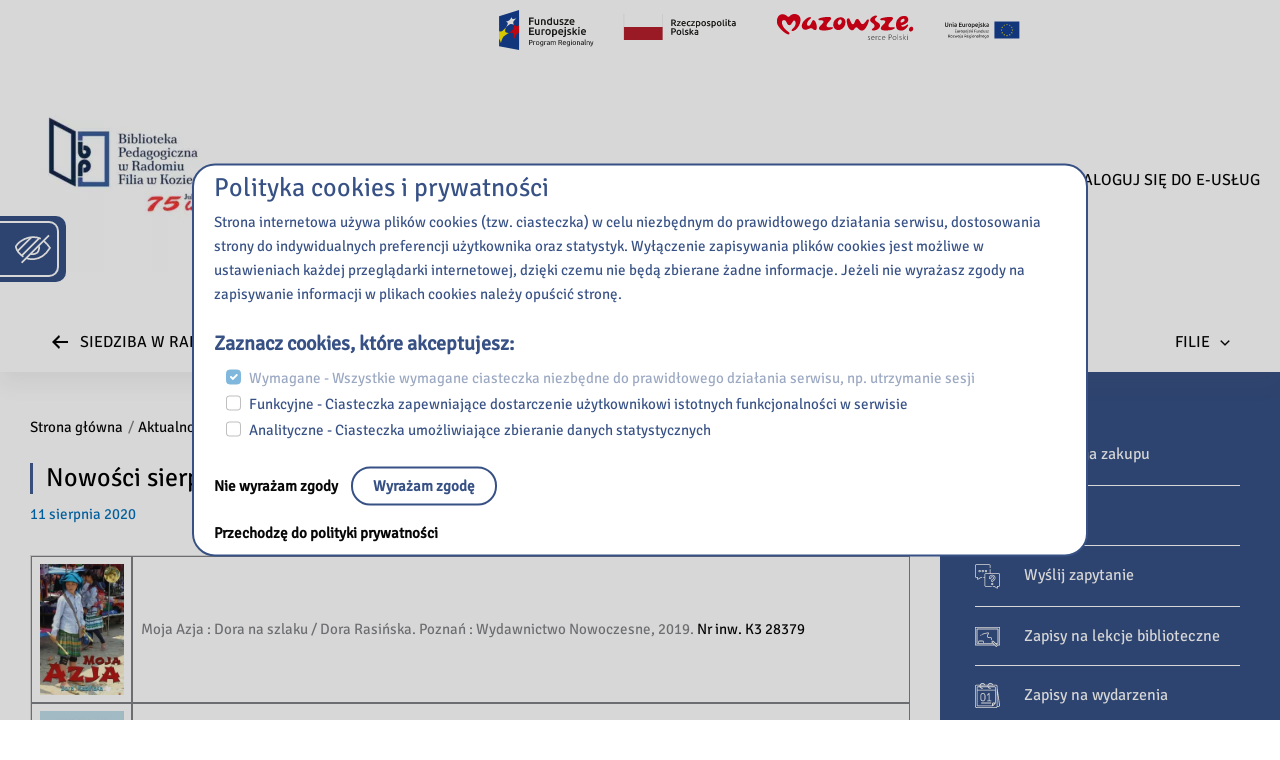

--- FILE ---
content_type: text/css
request_url: https://kozienice.bibliotekapedagogiczna.pl/wp-content/plugins/wp-bs-modular/src/Modules/Validation//assets/css/style.css?ver=55aff0b1656cb613f69fa7e477972adb
body_size: 592
content:
[data-bs-error-display] {
  color: red;
  font-weight: 600;
}

input:disabled {
  background-color: rgb(73, 73, 73);
  cursor: not-allowed !important;
}

.bs_filelist__remove-button {
  font-weight: 900;
  color: #070707;
  padding: 5px 13px;
  border: 2px solid var(--glowny-kolor-ciemny);
  border-radius: 23px;
  background-color: transparent;
  margin: 20px 10px;
}

.bs_filelist__item {
  margin: 5px;
}

div[data-disable-workflow-buttons='true'] .components-button.is-primary,
div[data-disable-workflow-buttons='true'] .owf-submit-button {
  pointer-events: none;
  filter: grayscale(100%);
}

div[data-disable-save-buttons='true'] .editor-post-save-draft {
  pointer-events: none;
  filter: grayscale(100%);
}

.lds-spinner {
  color: official;
  display: inline-block;
  position: relative;
  width: 80px;
  height: 80px;
}
.lds-spinner div {
  transform-origin: 40px 40px;
  animation: lds-spinner 1.2s linear infinite;
}
.lds-spinner div:after {
  content: ' ';
  display: block;
  position: absolute;
  top: 3px;
  left: 37px;
  width: 6px;
  height: 18px;
  border-radius: 20%;
  background: var(--glowny-kolor-ciemny, red);
}
.lds-spinner div:nth-child(1) {
  transform: rotate(0deg);
  animation-delay: -1.1s;
}
.lds-spinner div:nth-child(2) {
  transform: rotate(30deg);
  animation-delay: -1s;
}
.lds-spinner div:nth-child(3) {
  transform: rotate(60deg);
  animation-delay: -0.9s;
}
.lds-spinner div:nth-child(4) {
  transform: rotate(90deg);
  animation-delay: -0.8s;
}
.lds-spinner div:nth-child(5) {
  transform: rotate(120deg);
  animation-delay: -0.7s;
}
.lds-spinner div:nth-child(6) {
  transform: rotate(150deg);
  animation-delay: -0.6s;
}
.lds-spinner div:nth-child(7) {
  transform: rotate(180deg);
  animation-delay: -0.5s;
}
.lds-spinner div:nth-child(8) {
  transform: rotate(210deg);
  animation-delay: -0.4s;
}
.lds-spinner div:nth-child(9) {
  transform: rotate(240deg);
  animation-delay: -0.3s;
}
.lds-spinner div:nth-child(10) {
  transform: rotate(270deg);
  animation-delay: -0.2s;
}
.lds-spinner div:nth-child(11) {
  transform: rotate(300deg);
  animation-delay: -0.1s;
}
.lds-spinner div:nth-child(12) {
  transform: rotate(330deg);
  animation-delay: 0s;
}
@keyframes lds-spinner {
  0% {
    opacity: 1;
  }
  100% {
    opacity: 0;
  }
}


--- FILE ---
content_type: text/css
request_url: https://kozienice.bibliotekapedagogiczna.pl/wp-content/plugins/wp-bs-modular/src/Modules/MBPNewsHomePage/assets/css/style.css?ver=1.1
body_size: 1913
content:
:root {
  --glowny-kolor-ciemny: brown;
}

/* Frontend style for custom block */
.bs-news-home-page {
  width: 100%;
  height: fit-content;
  max-width: 1000px;
}

.bs-news-home-page .titlebar {
  width: 100%;
  display: flex;
  flex-direction: row;
  justify-content: space-between;
  align-items: center;
}

.site-content .bs-news-home-page .titlebar__title {
  margin-bottom: 0.5em;
  margin-top: 0.5em;
  font-weight: 900;
}

.bs-news-home-page .titlebar__select-wrapper {
  position: relative;
  font-family: 'Signika Negative', sans-serif;
  letter-spacing: 0px;
  color: #070707;
  opacity: 1;
  font-weight: 900;
  font-size: 18px;
  cursor: pointer;
}

.bs-news-home-page .titlebar__select-wrapper__preview {
  display: flex;
  font-weight: 700;
  align-items: center;
}
.bs-news-home-page .titlebar__select-wrapper__preview img {
  height: 18px;
  margin-left: 10px;
  margin-bottom: 3px;
}

.bs-news-home-page .titlebar__select-wrapper__preview__icon {
  width: 45px;
  height: 45px;
}

.bs-news-home-page .titlebar__select {
  cursor: pointer;
  max-width: 25vw;
  min-width: 150px;
  padding: 5px;
}

.titlebar__select-wrapper__mark {
  width: 22px;
  height: 22px;
  position: absolute;
  top: 17px;
  right: -17px;
  background-color: red;
  border-radius: 50%;
  display: flex;
  align-items: center;
  justify-content: center;
}

.titlebar__select-wrapper__mark--hidden {
  display: none;
}

.titlebar__select-wrapper__tooltip {
  position: absolute;
  left: -50%;
  z-index: 999;
  background-color: #fff;
  padding: 15px;
  display: flex;
  flex-direction: column;
  box-shadow: 0px 4px 4px rgb(0 0 0 / 20%);
}

.titlebar__select-wrapper__tooltip div {
  display: flex;
  flex-direction: column;
}

.titlebar__select-wrapper__tooltip * {
  margin: 5px 0;
}

.titlebar__select-wrapper__tooltip button {
  border: 1px solid var(--glowny-kolor-ciemny);
  color: var(--glowny-kolor-ciemny);
}

.titlebar__select-wrapper__tooltip button[name='close'] {
  width: fit-content;
  align-self: flex-end;
}

.titlebar__select-wrapper__tooltip button:hover,
.titlebar__select-wrapper__tooltip button:focus {
  border: 1px solid var(--glowny-kolor-ciemny);
  background-color: var(--glowny-kolor-ciemny);
  color: white;
}

[data-tooltip-hidden='true'] {
  display: none;
}

.bs-news-home-page .posts-container {
  width: 100%;
  height: fit-content;
  display: flex;
  flex-direction: row;
  overflow: hidden;
  flex-wrap: nowrap;
}

/* Section */

.bs-news-home-page .posts-container__section {
  display: flex;
  box-sizing: border-box !important;
  row-gap: 1%;
  flex-direction: row;
  flex-wrap: wrap;
  width: 100%;
  justify-content: flex-start;
  flex-shrink: 0;
  transition: 0.6s ease-in-out;
}

/* Post */

.bs-news-home-page .posts-container__section__post--item {
  width: 100%;
  height: 100%;
  margin: 0;
  display: flex;
  flex-direction: column;
  align-items: flex-start;
  white-space: pre-line;
}

.bs-news-home-page .posts-container__section__post--2 {
  width: 49%;
}

.bs-news-home-page .posts-container__section__post--3 {
  width: 32%;
}

.bs-news-home-page .posts-container__section__post--4 {
  width: 24%;
}

.bs-news-home-page .posts-container__section__post--5 {
  width: 19%;
}

.bs-news-home-page .posts-container__section__post {
  display: flex;
  flex-direction: column;
  align-items: center;
  padding: 0 0 20px 0;
  transition-duration: 0.4s;
  margin-right: 10px;
}

.bs-news-home-page .posts-container__section__post__decorator {
  margin-right: 15px;
  z-index: 80;
  display: flex;
  justify-content: flex-end;
  align-self: flex-end;
}

.bs-news-home-page .posts-container__section__post__decorator__main {
  width: 30px;
  height: 45px;
  box-shadow: 2px 3px 8px #0000003d;
}

.bs-news-home-page .posts-container__section__post__decorator__accent {
  clip-path: polygon(0 0, 0% 100%, 100% 100%);
  height: 16px;
  width: 15px;
}

.bs-news-home-page .posts-container__section__post__decorator__accent:after {
  display: block;
  content: '';
  background-color: #00000029;
  position: relative;
  height: 16px;
}

.bs-news-home-page .posts-container__section__post-content {
  padding: 20px;
  border-top: 2px solid #b5b5b5;
  box-shadow: 0px 3px 10px #68686829;
  margin-bottom: 35px;
  margin-top: -30px;
  height: 100%;
  width: 94%;
  transition: box-shadow 1s ease-in-out;
}

.bs-news-home-page .posts-container__section__post-content:hover {
  box-shadow: 0px 5px 15px #6868684d;
}

.bs-news-home-page .posts-container__section__post-content__city {
  display: flex;
  text-align: left;
  width: 100%;
  margin-bottom: 5px;
  font-family: 'Lato', sans-serif;
}

.bs-news-home-page .posts-container__section__post-content__title {
  white-space: pre-wrap;
  text-align: left;
  color: #0c0c0c;
  opacity: 1;
  margin-bottom: 2px;
  width: 100%;
  font-family: 'Signika Negative';
  font-weight: bold;
  font-size: 20px;
  border-left: none !important;
  padding-left: 0 !important;
}

.bs-news-home-page .posts-container__section__post-content__text {
  align-self: flex-start;
  width: 100%;
  display: flex;
  font-family: 'Signika Negative';
}

/* Navigation */

.bs-news-home-page .nav {
  width: 100%;
  display: flex;
  flex-direction: row;
  justify-content: space-between;
  margin-top: 20px;
  margin-bottom: 20px;
}

.bs-news-home-page .nav__read-more {
  color: black;
  padding: 5px 20px;
  text-decoration: none;
  border: 2px solid var(--glowny-kolor-ciemny);
  border-radius: 23px;
  opacity: 1;
  font-weight: 900;
}

.bs-news-home-page .nav__read-more:hover {
  color: white;
  background-color: var(--glowny-kolor-ciemny);
  transition-duration: 0.4s;
}

.bs-news-home-page .nav__pagination {
  display: flex;
  flex-direction: row;
  justify-content: space-between;
  align-items: center;
}

.bs-news-home-page .nav__pagination__button {
  background-repeat: no-repeat;
  background-size: contain;
  background-position: center;
  width: 16px;
  height: 16px;
  border: none;
}

.bs-news-home-page .nav__pagination__button-prev {
  background-image: url('/wp-content/uploads/2021/05/prev.svg');
  width: 16px;
  height: 16px;
  background-color: transparent;
  background-position: left;
}

.bs-news-home-page .nav__pagination__button-next {
  background-image: url('/wp-content/uploads/2021/05/next.svg');
  width: 16px;
  height: 16px;
  background-color: transparent;
  background-position: right;
}

.bs-news-home-page .nav__pagination__button:hover,
.bs-news-home-page .nav__pagination__button-next:focus,
.bs-news-home-page .nav__pagination__button-prev:focus {
  background-color: transparent;
}

.bs-news-home-page .nav__pagination__radio-box {
  /* border-color: #6a4a42 !important; */
  display: flex;
  flex-direction: row;
  column-gap: 10px;
  align-items: center;
  height: 10px;
}

.bs-news-home-page .nav__pagination__radio-box__label {
  display: flex;
  flex-direction: row;
  margin: 0;
}

.bs-news-home-page .nav__pagination__radio-box__label:hover {
  cursor: pointer;
}

.bs-news-home-page .nav__pagination__radio-box__label__input {
  opacity: 0;
  width: 0;
  height: 0;
}

.bs-news-home-page .nav__pagination__radio-box__label__control {
  display: block;
  width: 0.8em;
  height: 0.8em;
  border-radius: 50%;
  border: 0.1em solid var(--glowny-kolor-ciemny);
}

.bs-news-home-page .nav__pagination__radio-box__label__control--checked {
  background-color: var(--glowny-kolor-ciemny);
}

.bs-news-home-page .posts-container__post__img--logo {
  object-fit: contain !important;
}

@media only screen and (max-width: 1200px) {
  .bs-news-home-page .titlebar__select-wrapper__preview {
    font-size: 15px;
  }
}
@media only screen and (max-width: 500px) {
  .bs-news-home-page .posts-container__section:first-child {
    display: flex !important;
    flex-direction: row;
  }
}
@media only screen and (max-width: 768px) {
  .bs-news-home-page .posts-container__section:first-child {
    display: grid;
    grid-template-columns: 1fr 1fr;
    width: 100%;
    height: fit-content;
  }
  .bs-news-home-page .posts-container__section {
    display: none;
  }
  .bs-news-home-page .nav__pagination {
    display: none;
  }
  .bs-news-home-page .posts-container__section__post {
    height: 100%;
    width: 100% !important;
  }

  .bs-news-home-page .posts-container__section__post--3:last-of-type,
  .bs-news-home-page .posts-container__section__post--5:last-of-type {
    grid-column-start: 1;
    grid-column-end: 3;
    width: 100%;
    height: fit-content;
  }

  .bs-news-home-page .nav {
    justify-content: center;
  }

  .bs-news-home-page .nav > * {
    margin: 10px;
  }

  .titlebar__select-wrapper__tooltip {
    right: 0;
  }
}

@media (min-width: 769px) and (max-width: 800px) {
  .bs-news-home-page .posts-container__section__post {
    width: 48% !important;
  }
}
.bs-news-home-page.wcag_set_contrast_background_1 .nav__pagination__button,
.bs-news-home-page.wcag_set_contrast_background_2 .nav__pagination__button {
  filter: invert(1);
  background-color: transparent !important;
}
a.nav__read-more.wcag_set_contrast_fonts_color_1,
a.nav__read-more.wcag_set_contrast_fonts_color_2,
span.nav__pagination__radio-box__label__control.wcag_set_contrast_fonts_color_1,
span.nav__pagination__radio-box__label__control.wcag_set_contrast_fonts_color_2 {
  border-color: white !important;
}

span.nav__pagination__radio-box__label__control.nav__pagination__radio-box__label__control--checked.wcag_set_contrast_fonts_color_1,
span.nav__pagination__radio-box__label__control.nav__pagination__radio-box__label__control--checked.wcag_set_contrast_fonts_color_2{
  background-color: white !important;
}

--- FILE ---
content_type: text/css
request_url: https://kozienice.bibliotekapedagogiczna.pl/wp-content/plugins/wp-bs-modular/src/Modules/MBPNews/assets/css/style.css?ver=1.1
body_size: 1665
content:
:root {
  --glowny-kolor-ciemny: brown;
}

/* Frontend style for custom block */
.bs-news {
  width: 100%;
  height: fit-content;
  max-width: 1000px;
}

.bs-news__titlebar {
  width: calc(100% - 40px);;
  display: flex;
  flex-direction: row;
  justify-content: space-between;
  align-items: center;
margin: auto;
}

.site-content .bs-news__titlebar__title {
  margin-bottom: 0.5em;
  margin-top: 0.5em;
  font-weight: 900;
}

.bs-news__titlebar__select-wrapper {
  position: relative;
  font-family: 'Signika Negative', sans-serif;
  letter-spacing: 0px;
  color: #070707;
  opacity: 1;
  font-weight: 900;
  font-size: 18px;
  cursor: pointer;
  margin-right: 1rem;
}

.bs-news__titlebar__select-wrapper__mark {
  width: 22px;
  height: 22px;
  position: absolute;
  top: 17px;
  right: -17px;
  background-color: red;
  border-radius: 50%;
  display: flex;
  align-items: center;
  justify-content: center;
}

.bs-news__titlebar__select-wrapper__mark--hidden {
  display: none;
}

.bs-news__titlebar____select-wrapper__preview {
  display: flex;
  font-weight: 700;
  font-size: 1.2vw;
}
.bs-news__titlebar__select-wrapper__preview img {
  height: 18px;
  margin-left: 10px;
  margin-bottom: 3px;
}

.bs-news__titlebar____select-wrapper__preview__icon {
  width: 45px;
  height: 45px;
}

.bs-news__titlebar__select {
  position: absolute;
  right: 0;
  top: -15px;
  opacity: 0;
  cursor: pointer;
}

.bs-news__posts-container {
  width: 100%;
  height: fit-content;
  display: flex;
  flex-direction: row;
  overflow: hidden;
  flex-wrap: nowrap;
  max-height: 770px;
}

/* Section */

.bs-news__posts-container__section {
  display: flex;
  box-sizing: border-box !important;
  row-gap: 1%;
  flex-direction: row;
  flex-wrap: wrap;
  width: 100%;
  justify-content: flex-start;
  flex-shrink: 0;
  transition: 0.6s ease-in-out;
  padding-bottom: 3%;
}

/* Post */

.bs-news__posts-container__section__post--item {
  width: 100%;
  height: 100%;
  margin: 0;
  display: flex;
  flex-direction: column;
  align-items: flex-start;
  white-space: pre-line;
}

.bs-news__posts-container__section__post--2 {
  width: 49%;
}

.bs-news__posts-container__section__post--3 {
  width: 33.33333%;
}

.bs-news__posts-container__section__post--4 {
  width: 24%;
}

.bs-news__posts-container__section__post--5 {
  width: 19%;
}

.bs-news__posts-container__section__post {
  display: flex;
  flex-direction: column;
  align-items: center;
  padding: 20px;
  transition-duration: 0.4s;
}
.bs-news__posts-container.wcag_set_contrast_background_1
  .bs-news__posts-container__section__post:hover {
  box-shadow: 0px 5px 28px #68686829;
  background: black;
}

.bs-news__posts-container.wcag_set_contrast_background_2
  .bs-news__posts-container__section__post:hover {
  box-shadow: 0px 5px 28px #68686829;
  background: #494949;
}

.bs-news__posts-container__section__post__img {
  width: 100%;
  height: 162px;
  object-fit: cover;
}

.bs-news__posts-container__section__post__img--logo {
  object-fit: contain !important;
}

p.bs-news__posts-container__section__post__date {
  color: #0c0c0c;
  font-family: Lato;
  text-align: left;
  padding: 5px 5px 5px 0;
  margin-bottom: 0;
  align-self: flex-start;
  margin-bottom: 0px !important;
}

.bs-news__posts-container__section__post__desc {
  text-overflow: ellipsis;
  white-space: nowrap;
  overflow: hidden;
  text-align: left;
  letter-spacing: 0px;
  color: #0c0c0c;
  opacity: 1;
  white-space: pre-wrap;
  margin-bottom: 0;
  text-align: left;
  font-weight: 900;
  align-self: flex-start;
}

/* Navigation */

.bs-news__nav {
  width: 100%;
  display: flex;
  flex-direction: row;
  justify-content: space-between;
  margin-top: 20px;
  margin-bottom: 20px;
}

.bs-news__nav__read-more {
  color: black;
  padding: 5px 20px;
  text-decoration: none;
  border: 2px solid var(--glowny-kolor-ciemny);
  border-radius: 23px;
  opacity: 1;
  font-weight: 900;
  margin-right: 1rem;
}

.bs-news__nav__read-more:hover {
  color: white;
  background-color: var(--glowny-kolor-ciemny);
  transition-duration: 0.4s;
}

.bs-news__nav__pagination {
  display: flex;
  flex-direction: row;
  justify-content: space-between;
  align-items: center;
  margin-left: 1rem;
}

.bs-news__nav__pagination__button {
  background-repeat: no-repeat;
  background-size: contain;
  background-position: center;
  width: 16px;
  height: 16px;
  border: none;
}

.bs-news__nav__pagination__button-prev {
  background-image: url('/wp-content/uploads/2021/05/prev.svg');
  width: 16px;
  height: 16px;
  background-color: transparent;
  background-position: left;
}

.bs-news__nav__pagination__button-next {
  background-image: url('/wp-content/uploads/2021/05/next.svg');
  width: 16px;
  height: 16px;
  background-color: transparent;
  background-position: right;
}

.bs-news__nav__pagination__button:hover,
.bs-news__nav__pagination__button-next:focus,
.bs-news__nav__pagination__button-prev:focus {
  background-color: transparent;
}

.bs-news__nav__pagination__radio-box {
  /* border-color: #6a4a42 !important; */
  display: flex;
  flex-direction: row;
  column-gap: 10px;
  align-items: center;
  height: 10px;
}

.bs-news__nav__pagination__radio-box__label {
  display: flex;
  flex-direction: row;
  margin: 0;
}

.bs-news__nav__pagination__radio-box__label:hover {
  cursor: pointer;
}

.bs-news__nav__pagination__radio-box__label__input {
  opacity: 0;
  width: 0;
  height: 0;
}

.bs-news__nav__pagination__radio-box__label__control {
  display: block;
  width: 0.8em;
  height: 0.8em;
  border-radius: 50%;
  border: 0.1em solid var(--glowny-kolor-ciemny);
}

.bs-news__nav__pagination__radio-box__label__control--checked {
  background-color: var(--glowny-kolor-ciemny);
}

/* WCAG */
a.bs-news__posts-container__section__post.wcag_set_contrast_fonts_color_1:hover {
  background-color: black;
}

a.bs-news__posts-container__section__post.wcag_set_contrast_fonts_color_2:hover {
  background-color: #494949;
}
img.bs-news__posts-container__section__post__img.bs-news__posts-container__section__post__img--logo {
  background-color: white;
}

button.bs-news__nav__pagination__button.wcag_set_contrast_background_1.wcag_set_contrast_button_1,
button.bs-news__nav__pagination__button.wcag_set_contrast_background_2.wcag_set_contrast_button_2 {
  filter: invert(1);
  border: none !important;
  background-color: transparent !important;
}

.bs-news__titlebar__select-wrapper__preview.wcag_set_contrast_background_1.wcag_set_contrast_fonts_color_1
  img,
.bs-news__titlebar__select-wrapper__preview.wcag_set_contrast_background_2.wcag_set_contrast_fonts_color_2
  img {
  filter: invert(1);
}

@media only screen and (max-width: 768px) {
  .bs-post-container--hidden {
    display: none !important;
  }
  .bs-news__posts-container__section {
    transform: translateX(0) !important;
  }
  .bs-news__posts-container__section {
    display: grid;
    grid-template-columns: 1fr 1fr;
    width: 100%;
    height: fit-content;
  }

  .bs-news__posts-container__section__post {
    height: fit-content;
    width: 100% !important;
  }

  .bs-news__posts-container__section__post--3:last-of-type,
  .bs-news__posts-container__section__post--5:last-of-type {
    grid-column-start: 1;
    grid-column-end: 3;
    display: grid;
    flex-direction: row;
    width: 100%;
    grid-template-columns: 1fr 1fr;
    height: fit-content;
  }

  .bs-news__posts-container__section__post--3:last-of-type
    .bs-news__posts-container__section__post__img,
  .bs-news__posts-container__section__post--5:last-of-type
    .bs-news__posts-container__section__post__img {
    grid-row-start: 1;
    grid-row-end: 4;
    grid-column-start: 1;
    grid-column-end: 2;
    padding-right: 20px;
  }

  .bs-news__posts-container__section__post--3:last-of-type
    .bs-news__posts-container__section__post__date,
  .bs-news__posts-container__section__post--5:last-of-type
    .bs-news__posts-container__section__post__date {
    grid-row-start: 1;
    grid-row-end: 1;
    grid-column-start: 2;
    grid-column-end: 2;
  }

  .bs-news__posts-container__section__post--3:last-of-type
    .bs-news__posts-container__section__post__desc,
  .bs-news__posts-container__section__post--5:last-of-type
    .bs-news__posts-container__section__post__desc {
    grid-row-start: 2;
    grid-row-end: 2;
    grid-column-start: 2;
    grid-column-end: 2;
  }
}


--- FILE ---
content_type: text/css
request_url: https://kozienice.bibliotekapedagogiczna.pl/wp-content/plugins/wp-bs-modular/src/Modules/LightboxGallery/assets/css/style.css?ver=1.1
body_size: 137
content:
.photo-gallery {
    color:#313437;
    background-color:#fff;
}

.photo-gallery p {
    color:#7d8285;
}

.photo-gallery h2 {
    font-weight:bold;
    margin-bottom:40px;
    padding-top:40px;
    color:inherit;
}

@media (max-width:767px) {
    .photo-gallery h2 {
        margin-bottom:25px;
        padding-top:25px;
        font-size:24px;
    }
}

.photo-gallery .intro {
    font-size:16px;
    max-width:500px;
    margin:0 auto 40px;
}

.photo-gallery .intro p {
    margin-bottom:0;
}

.photo-gallery .photos {
    padding-bottom:20px;
}

.photo-gallery .item {
    padding-bottom:30px;
}

--- FILE ---
content_type: text/css
request_url: https://kozienice.bibliotekapedagogiczna.pl/wp-content/plugins/wp-bs-modular/src/Modules/GutenbergBlockMenuItems/assets/css/style.css?ver=1.1
body_size: 1290
content:
/* Frontend style for custom block */
.bs-branch-menu-background {
  width: 100%;
  background-color: #850202;
  margin: 0;
  padding: 0;
  justify-content: space-between;
}
.bs-branch-menu {
  padding: 0;
  margin: 0;
  width: 100%;
  background-color: #850202;
  display: flex;
  align-items: center;
  flex-wrap: wrap;
}
.bs-branch-menu .back-button {
  color: white;
  text-transform: uppercase;
}
.back-button img {
  margin-right: 0.5rem;
}
.bs-branch-menu__item__padding {
  padding: 2vw 0 2vw 0;
}
.bs-branch-menu__item {
  color: white;
  padding: 40px 0px !important;
  text-align: center;
  margin: 0px;
  height: 100%;
  position: relative;
  line-height: 1rem;
  border-left: 1px solid transparent;
  border-right: 1px solid transparent;
  min-width: 125px;
  float: left;
}

.bs-branch-menu__item:first-child {
  padding: 40px 15px 40px 0px;
}
.bs-branch-menu .bs-branch-menu__item-content:hover {
  background-color: #9d0404;
  border-left: 1px solid #ffffff;
  border-right: 1px solid #ffffff;
  cursor: pointer;
}
.bs-branch-menu .bs-branch-menu__item-content {
  border: 1px solid transparent;
}
.bs-branch-menu .bs-branch-menu__item-content:focus-within {
  border: 1px white solid;
}

.bs-branch-menu__item__text:hover {
  background-color: #850202;
  border-left: 1px solid transparent;
  border-right: 1px solid transparent;
  font-size: 30px;
}
/* item title */
.bs-branch-menu .bs-branch-menu__item__title {
  color: white;
  padding: 4px 8px 4px 8px;
}
.bs-branch-menu__item .bs-branch-menu__item__title-font {
  text-transform: uppercase;
  font-size: 16px;
  margin-bottom: 0px;
}

.bs-branch-menu__item__title.bs-branch-menu__item__title--header {
  padding: 8px 20px 8px 20px;
  border-left: white solid 3px;
  font-size: 30px;
  line-height: 1rem;
  font-weight: 900;
  margin-left: 25px;
}
.bs-branch-menu__item__title__link,
.bs-branch-menu__item__title__link:hover,
.bs-branch-menu__item__title__link:link,
.bs-branch-menu__item__title__link:focus {
  color: white;
  text-decoration: none;
  cursor: pointer;
}
.bs-branch-menu__item__title {
  margin-bottom: 0;
  line-height: 1.8vw;
}
/* item tooltip */
.bs-branch-menu__item__content {
  position: absolute;
  background-color: transparent;
  top: -206px;
  left: 50%;
  transform: translateX(-50%);
  display: flex;
  align-items: center;
  justify-content: center;
  flex-direction: column;
  opacity: 0.9 !important;
  line-height: 1.2;
  text-align: left;
  font-family: "Lato";
  font-size: 20px;
  letter-spacing: 0px;
  color: #070707;
  opacity: 1;
  z-index: 99;
}
.bs-branch-menu__item__content--hidden {
  display: none;
}
.bs-branch-menu__item__container__link {
  display: flex;
  justify-self: flex-end;
}
.bs-branch-menu__item__content__tooltip {
  border-radius: 30px;
  width: 320px;
  height: 185px;
  color: black;
  background-color: white;
  top: -248px;
  z-index: 12;
  text-align: left;
  padding-left: 20px;
  display: flex;
  flex-direction: column;
  padding-bottom: 10px;
  align-content: space-between;
  justify-content:center;
}

p.bs-branch-menu__item__content__tooltip__description {
  margin: 5px 0 5px 0;
}

.bs-branch-menu__item__content__tooltip__triangle {
  display: block;
  background-color: white;
  width: 1.5vw;
  height: 1.5vw;
  clip-path: polygon(50% 60%, 10% 0, 90% 0);
  z-index: 999;
}
.bs-branch-menu__item__content__tooltip__button,
.bs-branch-menu__item__content__tooltip__button:link {
  background-color: white;
  color: black;
  margin: 5px 5px 0px 0px;
  padding: 11px 15px 0px 10px;
  margin-left: 5px;
  border-radius: 30px;
  align-self: flex-end;
  display: flex;
  flex-direction: row;
  font-weight: 400;
  font: 19px/17px Signika Negative;
}

.bs-branch-menu__item__content__tooltip__button:hover {
  background-color: white;
  color: black;
  font-weight: 600;
}

a.bs-branch-menu__item__content__tooltip__link {
  color: black;
  text-decoration: none;
  display: flex;
  flex-direction: row;
  flex-wrap: wrap;
  align-content: stretch;
  justify-content: flex-start;
  align-items: center;
}
p.bs-branch-menu__item__content__tooltip__contact {
  font-weight: 700;
  margin: 0;
}
.bs-branch-menu__item__content__tooltip__button__icon {
  background-image: url("../img/close.svg");
  height: 13px;
  width: 13px;
  background-repeat: no-repeat;
  background-position: center;
  background-size: cover;
  margin-left: 4px;
  margin-top: 2px;
}
.bs-branch-menu__item__content__tooltip__link__icon {
  background-image: url("../img/arrow.svg");
  width: 15px;
  height: 15px;
  background-repeat: no-repeat;
  background-position: center;
  background-size: cover;
  display: inline-block;
  margin-left: 9px;
  margin-top: 2px;
}
@media (max-width: 1400px) {
  .bs-branch-menu__item.bs-branch-menu__item-content:last-child
    .bs-branch-menu__item__content
    .bs-branch-menu__item__content__tooltip {
    transform: translateX(-35%);
  }
}
.wcag_set_contrast_fonts_color_1 #bs-button-service,
.wcag_set_contrast_fonts_color_2 #bs-button-service{
  filter: invert(1);
}
.bs-branch-all-menu-items{
  display: flex;
  width: calc(100% - 207px);
  align-items: center;
}

@media (max-width: 768px) {
  .bs-branch-menu{
  justify-content: space-between;
}
  .bs-branch-all-menu-items
  {
    width: 100%;
  }
  .bs-branch-menu__item
  {
    width: 100%;
  }
  .bs-branch-menu .back-button {
    padding: 25px 0 0 25px;
  }
}


--- FILE ---
content_type: text/css
request_url: https://kozienice.bibliotekapedagogiczna.pl/wp-content/plugins/wp-bs-modular/src/Modules/FormBuilder/assets/css/style.css?ver=55aff0b1656cb613f69fa7e477972adb
body_size: 984
content:
.bs-form-builder {
  width: 100%;
  display: flex;
  flex-direction: column;
  flex-wrap: wrap;
}

.bs-form-builder__content {
  display: flex;
  width: 100%;
  flex-direction: row;
  flex-wrap: wrap;
}

/* ! EDITOR */
.bs-form-builder__editor {
  width: 70%;
  height: 35vw;
  border: 1px solid black;
  box-sizing: border-box;
  overflow: auto;
}
/* ? input field for editor */
.bs-form-builder__editor__input-field {
  padding: 5px 10px;
  border-radius: 15px;
  border: 2px solid black;
  background-color: #3a3a3a;
  color: #c3c4c7;
  margin: 5px 10px;
  display: flex;
  flex-direction: row;
  align-items: center;
  justify-content: space-between;
  width: 50% !important;
  height: auto !important;
}
/* ? input field for UI */
.bs-form-builder__sidebar.ui-sortable
  .bs-form-builder__editor__input-field.draggable.ui-draggable.ui-draggable-handle {
  justify-content: center;
  width: 25% !important;
}
.bs-form-builder__editor__input-field:hover {
  color: white;
}
.bs-form-builder__editor__input-field p {
  text-shadow: 1px 1px 1px black;
  font-weight: 500;
  font-size: 1rem;
  margin: 0.5rem 0;
}

.bs-form-builder__editor__input-field__title {
  text-shadow: 1px 1px 1px black;
  font-weight: 500;
  font-size: 1rem;
  margin: 0.5rem 0;
}

.bs-form-builder__editor .bs-placeholder-title {
  display: none;
}

.bs-form-builder__editor__input-field__input-field:hover {
  background-color: rgba(111, 224, 111, 0.5);
  cursor: grab;
  box-shadow: 8px 8px 8px #aaa9ad;
}

.bs-form-builder__editor__input-field__input-field--placeholder {
  width: fit-content;
  padding: 15px 15px;
  border-radius: 15px;
  border: 2px solid black;
  background-color: rgb(83, 89, 90);
  color: white;
  text-shadow: 1px 1px 1px black;
  font-weight: 500;
  font-size: 1.3rem;
  margin: 5px 10px;
}

.builder__popup__main__pre {
  outline: 1px solid white;
  padding: 5px;
  margin: 5px;
}
.string {
  color: green;
}
.number {
  color: darkorange;
}
.boolean {
  color: blue;
}
.null {
  color: magenta;
}
.key {
  color: red;
}

/* ! SIDEBAR */

.bs-form-builder__sidebar {
  width: 30%;
  box-sizing: border-box;
  display: flex;
  flex-direction: column;
  flex-wrap: wrap;
  max-height: 90vh !important;
}

/* ! buttons */
.bs-form-builder__button.bs-form-builder__button--green,
.bs-form-builder__small-button--edit {
  background-color: #2271b1;
  color: white;
  border-color: #2271b1;
  margin-right: 5px;
  padding: 7px 10px;
  border-radius: 0.25rem;
}

.bs-form-builder__button.bs-form-builder__button--red,
.bs-form-builder__small-button--remove {
  background-color: #d63638;
  color: white;
  border-color: #d63638;
  padding: 7px 10px;
  border-radius: 0.25rem;
}

.bs-form-builder__button:hover {
  cursor: pointer;
  background-color: grey;
}

.bs-form-builder__more-info-text {
  font-size: 0.8rem;
  font-style: italic;
}

/* popup */

.bs-form-builder__popup {
  width: 100%;
  height: 100%;
  position: fixed;
  left: 0;
  top: 0;
  background-color: rgba(128, 128, 128, 0.289);
  display: flex;
  flex-direction: column;
  align-items: center;
  justify-content: center;
  z-index: 999;
}

.bs-form-builder__popup--hidden {
  display: none;
}

.bs-form-builder__popup-content {
  width: 80%;
  height: 75%;
  background-color: #fff;
}

.bs-form-builder__popup__buttons {
  padding: 5px;
}

.bs-form-builder__popup__main {
  padding: 25px;
  border-top: 1px solid black;
  margin: 5px;
  background-color: white;
  height: 85%;
  overflow-y: scroll;
}

/* !MEDIA */
@media (max-width: 1550px) {
  .bs-form-builder__sidebar.ui-sortable
    .bs-form-builder__editor__input-field.draggable.ui-draggable.ui-draggable-handle {
    justify-content: center;
    width: 35% !important;
  }
  .bs-form-builder__editor {
    height: 90vh;
  }
  .bs-form-builder__modal__container {
    margin-left: 15%;
  }
}
@media (max-width: 1350px) {
  .bs-form-builder__modal__container__form__column {
    width: 100%;
    margin-top: 1%;
  }

  .bs-form-builder__modal__container__form {
    flex-direction: column;
  }
}


--- FILE ---
content_type: text/css
request_url: https://kozienice.bibliotekapedagogiczna.pl/wp-content/plugins/wp-bs-modular/src/Modules/Featured/assets/css/style.css?ver=1.1
body_size: 333
content:
.featured-carousel-books .cards-wrapper {
    display: flex;
    justify-content: center;
  }

.featured-carousel-books .card img {
  max-width: 100%;
  max-height: 100%;
}

.featured-carousel-books .card {
  margin: 0 0.5em;
  box-shadow: 2px 6px 8px 0 rgba(22, 22, 26, 0.18);
  border: none;
  border-radius: 0;
  padding: 0 2% 0;
  max-width: 25%;
}

.featured-carousel-books .card a{
  font-weight: 500;
  font-size: 15px;

}

.featured-carousel-books .card .card-button-check{
  display: none;
  transition: ease-in-out;
}

.featured-carousel-books .card:hover .card-button-check{
  display: flex;
}

.featured-carousel-books .carousel-inner {
  padding: 1em;
}

.featured-carousel-books .carousel-control-prev,
.featured-carousel-books .carousel-control-next {
  background-color: #e1e1e1;
  width: 5vh;
  height: 5vh;
  border-radius: 50%;
  top: 50%;
  transform: translateY(-50%);
}
#content article .bs-featured-full-width{
    padding-top: 0;
    padding-bottom: 0;
    margin-bottom: 0;
    margin-top: 0;
}

@media (min-width: 768px) {
  .featured-carousel-books .card img {
    height: 11em;
  }
}

--- FILE ---
content_type: text/css
request_url: https://kozienice.bibliotekapedagogiczna.pl/wp-content/plugins/wp-bs-modular/src/Modules/BonaToolbox/assets/css/index.css?ver=55aff0b1656cb613f69fa7e477972adb
body_size: 112
content:
.bs-toolbox-element {
  max-height: 0;
  transition: max-height 0.85s ease;
  overflow: hidden;
  padding: 0 !important;
  margin: 0 !important;
}

.bs-toolbox-element--show {
  max-height: 500px;
}


--- FILE ---
content_type: text/css
request_url: https://kozienice.bibliotekapedagogiczna.pl/wp-content/plugins/wp-bs-modular/src/Modules/EServices//assets/css/style.css?ver=55aff0b1656cb613f69fa7e477972adb
body_size: 434
content:
#save-anonymous-form,.bs-regulamin__a, input.mailpoet_submit{
    font-weight: 900;
    color: #070707;
    padding: 5px 20px;
    border: 2px solid var(--glowny-kolor-ciemny);
    border-radius: 23px;
    background-color: transparent;
    margin: 20px 10px;
}
#save-anonymous-form{
height: 49px;
width: fit-content;
}

#save-anonymous-form:hover,.bs-regulamin__a:hover, input.mailpoet_submit:hover, input.mailpoet_submit:focus{
    background-color: var(--glowny-kolor-ciemny);
    transition-duration: 0.4s;
    color:white !important;
}

.bs-regulamin__text{
  font-size:26px;
  font-weight: bold;
  margin: 0;
}

::marker {
    font-weight: bold;
}
.content-zapisy{
margin-bottom: 10px;
font-size: 19px;
display: flex;
flex-direction: column;
}
.bs-regulamin__container{
width: 100%;
height: fit-content;
display:flex;
flex-wrap:wrap;
}

.mailpoet_paragraph.wcag_set_contrast_background_1 input.mailpoet_submit,
.mailpoet_paragraph.wcag_set_contrast_background_2 input.mailpoet_submit{
    color: white !important;
    border-color: var(--glowny-kolor-ciemny) !important;
}

.content-zapisy .gallery .gallery-item .event-thumbnail {
    height: 250px;
    object-fit: cover;
    width: 100%;
}
.content-zapisy .gallery .gallery-item .event-thumbnail.no-thumbnail{
    object-fit: contain;

}

@media(max-width:500px){
    .content-zapisy .gallery{
        display: flex;
    }
    .content-zapisy .gallery .section{
        width:100%;
    }
}

--- FILE ---
content_type: text/css
request_url: https://kozienice.bibliotekapedagogiczna.pl/wp-content/plugins/wp-bs-modular/src/Modules/Cookies/assets/css/bs_cookies_return_button.css?ver=0.1.0
body_size: 396
content:
.bs-cookies__return-button {
  position: fixed;
  left: 0;
  bottom: 50px;
  border-radius: 0 23px 23px 0;
  border: 2px solid var(--glowny-kolor-ciemny);
  background-color: white;
  z-index: 999999999999999;
  padding: 5px 15px;
}

.bs-cookies__return-button:hover {
  color: white;
  background-color: var(--glowny-kolor-ciemny);
}

.bs-cookies__return-button--hidden {
  display: none;
}

.bs-cookies__return-button-text {
  font-size: 1.2rem;
  font-weight: 500;
}


--- FILE ---
content_type: application/javascript
request_url: https://kozienice.bibliotekapedagogiczna.pl/wp-content/plugins/wp-bs-modular/src/Modules/MBPNews//assets/js/script.build.js
body_size: 1787
content:
!function(e){var t={};function n(o){if(t[o])return t[o].exports;var a=t[o]={i:o,l:!1,exports:{}};return e[o].call(a.exports,a,a.exports,n),a.l=!0,a.exports}n.m=e,n.c=t,n.d=function(e,t,o){n.o(e,t)||Object.defineProperty(e,t,{enumerable:!0,get:o})},n.r=function(e){"undefined"!=typeof Symbol&&Symbol.toStringTag&&Object.defineProperty(e,Symbol.toStringTag,{value:"Module"}),Object.defineProperty(e,"__esModule",{value:!0})},n.t=function(e,t){if(1&t&&(e=n(e)),8&t)return e;if(4&t&&"object"==typeof e&&e&&e.__esModule)return e;var o=Object.create(null);if(n.r(o),Object.defineProperty(o,"default",{enumerable:!0,value:e}),2&t&&"string"!=typeof e)for(var a in e)n.d(o,a,function(t){return e[t]}.bind(null,a));return o},n.n=function(e){var t=e&&e.__esModule?function(){return e.default}:function(){return e};return n.d(t,"a",t),t},n.o=function(e,t){return Object.prototype.hasOwnProperty.call(e,t)},n.p="",n(n.s=6)}({5:function(e,t){document.querySelectorAll(".bs-news__nav__read-more").forEach(e=>{!function(e){const t=document.documentElement.lang;if("pl-PL"===t)return;const n=t.substring(0,2);link=`/${n}/aktualnosci`,e.href=link}(e)})},6:function(e,t,n){"use strict";n.r(t),n(5);var o=e=>{const t=document.querySelectorAll(`.bs-news__nav__pagination__radio-box__label__input[data-block-id="${e}"]`);t&&t.forEach(t=>{t.addEventListener("change",t=>{const n=document.querySelector(`.bs-news__nav__pagination__radio-box[data-block-id="${e}"]`),o=parseInt(t.target.value,10);n.dataset.offset=o,((e,t)=>{document.querySelector("#ms-mbp-news-display_"+t).querySelectorAll(".bs-news__posts-container__section").forEach(t=>{t.style.transform=`translateX(-${100*e}%)`})})(o,e)})})},a=(e,t)=>{e.querySelectorAll(`span[data-block-id=${t}]`).forEach(e=>{e.addEventListener("click",e=>{document.querySelectorAll(`label[data-block-id="${e.target.dataset.blockId}"]`).forEach(e=>{e.querySelector("span").classList.remove("bs-news__nav__pagination__radio-box__label__control--checked")}),e.target.classList.add("bs-news__nav__pagination__radio-box__label__control--checked")})})},r=async(e,t,n)=>{e.lang=document.documentElement.lang.replace("-","_"),e.max=parseInt(e.rows,10)*parseInt(e.columns,10)*5;const r=await fetch("/wp-json/bs/v1/news/subpage",{method:"POST",headers:{"Content-Type":"application/json"},body:JSON.stringify(e)}),s=await r.json(),c=((e,t,n,o)=>{const a=document.querySelector("#ms-mbp-news-display_"+o),r=document.querySelector("#bs_template__mbp_item"),s=((e,t)=>{const n=[];for(let o=0;o<e.length;o+=t){let a=e.slice(o,o+t);n.push(a)}return n.slice(0,5)})(e,parseInt(t,10)*parseInt(n,10));return a.innerHTML="",s.forEach((e,n)=>{if(n<5){const o=(e=>{let t=document.querySelector("#bs_template__mbp_news_section").content.cloneNode(!0);return t=t.querySelector("div"),e.appendChild(t),t})(a);o.dataset.sectionId=n,e.forEach(e=>{const n=r.content.cloneNode(!0),a=((e,t,n)=>{n.querySelector("[data-news-link]").href=e.permalink,n.querySelector("[data-news-item]").classList.add("bs-news__posts-container__section__post--"+t);const o=n.querySelector("[data-news-img]");o&&(e.default_img?(o.classList.add("bs-news__posts-container__section__post__img--logo"),o.src=e.default_img):o.src=e.post_img);const a=n.querySelector("[data-news-date]");a&&(a.innerText=e.parsed_date);const r=n.querySelector("[data-news-desc]");return r&&(r.innerText=e.post_title),n})(e,t,n);o.appendChild(a)})}}),function(e,t){document.querySelector(`.bs-news__nav__pagination__radio-box[data-block-id="${t}"]`).dataset.pages=e}(s.length,o),s.length})(Object.values(s.posts),e.columns,e.rows,t);if(n){((e,t)=>{const n=document.querySelector(`.bs-news__nav__pagination__radio-box[data-block-id="${t}"]`);n.innerHTML="";const r=document.querySelector("#bs_template__mbp_news_radio-button");for(let t=0;t<e;t+=1){const e=r.content.cloneNode(!0),o=e.querySelector("input"),a=e.querySelector("span");o.value=t,a.dataset.value=t,0===t&&a.classList.add("bs-news__nav__pagination__radio-box__label__control--checked"),n.appendChild(e)}a(n,t),o(t)})(c,t);const e=document.querySelector(`.bs-news__nav__pagination__radio-box[data-block-id="${t}"]`);e.dataset.pages=c,e.dataset.offset="0"}},s=e=>{const t=document.querySelector("#bs-mbp-news-filter_"+e);t&&t.addEventListener("change",async t=>{const n=(e=>{const t={},n=document.querySelector("#bs-mbp-news-filter_"+e),o=n.value;o&&(t.category=o);const a=n.dataset.rows;a&&(t.rows=a);const r=n.dataset.columns;return r&&(t.columns=r),t})(e);r(n,e,!0)})};const c=e=>{const t=document.querySelector(`.bs-news__nav__pagination__radio-box[data-block-id="${e}"]`);return{currentPage:parseInt(t.dataset.offset,10),pages:parseInt(t.dataset.pages,10)}},l=(e,t)=>{document.querySelector(`.bs-news__nav__pagination__radio-box[data-block-id="${e}"]`).dataset.offset=t};document.querySelectorAll('[data-block="bs-mbp-news"]').forEach(e=>{const t=e.id,n=document.querySelector(`.bs-news__nav__pagination__radio-box[data-block-id="${t}"]`);a(n,t),o(t),s(t),(e=>{const t=document.querySelector("#ms-mbp-news-filter_"+e);t&&(t.addEventListener("focus",()=>{t.getElementsByClassName.opacity=1}),t.addEventListener("blur",()=>{t.getElementsByClassName.opacity=0}))})(t),(e=>{document.querySelectorAll(`.bs-news__nav__pagination__button[data-block-id="${e}"]`).forEach(t=>{t.classList.contains("bs-news__nav__pagination__button-next")&&t.addEventListener("click",t=>{(e=>{const t=c(e);t.currentPage+1<t.pages&&(l(e,t.currentPage+1),document.querySelector(`.bs-news__nav__pagination__radio-box__label__control[data-block-id="${e}"][data-value="${t.currentPage+1}"]`).click())})(e)}),t.classList.contains("bs-news__nav__pagination__button-prev")&&t.addEventListener("click",t=>{(e=>{const t=c(e);t.currentPage-1>=0&&(l(e,t.currentPage-1),document.querySelector(`.bs-news__nav__pagination__radio-box__label__control[data-block-id="${e}"][data-value="${t.currentPage-1}"]`).click())})(e)})})})(t)})}});

--- FILE ---
content_type: application/javascript
request_url: https://kozienice.bibliotekapedagogiczna.pl/wp-content/plugins/wp-bs-modular/src/Modules/Astra//assets/js/MediaCommerce.js
body_size: 449
content:
(() => {
  const url = window.location.origin;
  const box = document.querySelector(
    ".uslugi-sidebar-blok.bs-right-site-web__box"
  );
  if (box) {
    const text = box.querySelector("h2");
    text.classList.add("bs-mobile-commerce");
    const img = document.createElement("img");
    img.id = "bs-button-service";
    img.src = `${url}/wp-content/uploads/sites/3/2022/03/down.svg`;
    img.classList.add("bs-hidde");
    text.appendChild(img);
    const imgSearch = document.querySelector("#bs-button-service");
    if (window.innerWidth > 768) {
      imgSearch.style.display = "none";
    } else {
      const services = document.querySelector(".menu-e-uslugi-container");
      services.style.display = "none";
    }
    let size = window.innerWidth;
    window.addEventListener("resize", () => {
      const services = document.querySelector(".menu-e-uslugi-container");
      if (size === window.innerWidth) return;
      if (window.innerWidth <= 768) {
        services.style.display = "none";
        const checkDiv = document.querySelector("#bs-button-service");
        checkDiv.style.display = "block";
      } else {
        services.style.display = "block";
        const checkDiv = document.querySelector("#bs-button-service");
        checkDiv.style.display = "none";
      }

      size = window.innerWidth;
    });

    imgSearch.addEventListener("click", (e) => {
      const services = document.querySelector(".menu-e-uslugi-container");

      if (img.classList.contains("bs-hidde")) {
        e.target.src = `${url}/wp-content/uploads/sites/3/2022/03/up.svg`;
        services.style.display = "block";
        img.classList.remove("bs-hidde");
      } else {
        e.target.src = `${url}/wp-content/uploads/sites/3/2022/03/down.svg`;
        services.style.display = "none";
        img.classList.add("bs-hidde");
      }
    });
  }
})();


--- FILE ---
content_type: image/svg+xml
request_url: https://kozienice.bibliotekapedagogiczna.pl/wp-content/uploads/sites/19/2021/05/logo_FE_Program_Regionalny.svg
body_size: 5576
content:
<svg id="warstwa_1" data-name="warstwa 1" xmlns="http://www.w3.org/2000/svg" viewBox="0 0 213.91 90.71"><defs><style>.cls-1{fill:#164194;}.cls-2{fill:#ffed00;}.cls-3{fill:#e30613;}.cls-4{fill:#fff;}.cls-5{fill:#1d1d1b;}</style></defs><polygon class="cls-1" points="45.36 90.71 0 82.2 0 14.17 45.36 0 45.36 90.71"/><path class="cls-2" d="M45.36,111.21V93.55c2.28.62,4.83.91,6.5-.1,3.67-2.19,9.21-8.88,9.21-8.88s-2.92,7.22-1.82,9.87c1.17,2.81,8.1,3,8.1,3a115.26,115.26,0,0,0-11.48,7.92c-3.75,3.22-6.36,15.07-6.36,15.07s-1.82-7.59-4.15-9.18" transform="translate(-45.35 -45.35)"/><path class="cls-3" d="M90.71,80.05a14.12,14.12,0,0,1-4.26,2c-3.65.7-7.55-3.48-7.55-3.48s.92,6.12-1.37,9.89c-2.42,4-10.18,9-10.18,9s8.58-1.66,10.25,1c1.77,2.85,2,12.79,2,12.79S84,99.26,88,97.63a25.42,25.42,0,0,1,2.76-.92Z" transform="translate(-45.35 -45.35)"/><path class="cls-4" d="M61.07,84.57s4.39-6.87,4.12-9.31-4.8-3.16-4.8-3.16,6-1.46,8.55-3.8,4.69-6.93,4.69-6.93.55,3.87,2.78,4.43,8.44-1.9,8.44-1.9A86,86,0,0,0,78.1,71c-2,2.61.8,7.58.8,7.58s-5.14-1.79-8-1.26-9.81,7.27-9.81,7.27" transform="translate(-45.35 -45.35)"/><path class="cls-5" d="M113.38,79.37v-17h10.76V65h-7.66v4.35h6.8V72h-6.8v7.41Z" transform="translate(-45.35 -45.35)"/><path class="cls-5" d="M136.61,78.71c-.58.14-1.32.3-2.24.45a17.58,17.58,0,0,1-3,.23,6.58,6.58,0,0,1-2.59-.44,4.19,4.19,0,0,1-1.67-1.22,5,5,0,0,1-.89-1.88,10,10,0,0,1-.27-2.4V66.26h3V73a5.43,5.43,0,0,0,.6,2.94,2.35,2.35,0,0,0,2.1.89c.36,0,.74,0,1.14,0a7.37,7.37,0,0,0,.9-.12V66.26h3Z" transform="translate(-45.35 -45.35)"/><path class="cls-5" d="M140.24,67a21.43,21.43,0,0,1,2.23-.47,19,19,0,0,1,3.05-.22,6.91,6.91,0,0,1,2.62.43,4.08,4.08,0,0,1,1.68,1.2,4.58,4.58,0,0,1,.89,1.87,10.55,10.55,0,0,1,.26,2.39v7.22h-3V72.62a9.8,9.8,0,0,0-.14-1.76,3.14,3.14,0,0,0-.44-1.17,1.74,1.74,0,0,0-.84-.67,3.47,3.47,0,0,0-1.28-.21,9.75,9.75,0,0,0-1.18.08l-.91.12V79.37h-3Z" transform="translate(-45.35 -45.35)"/><path class="cls-5" d="M165.3,78.68a16.48,16.48,0,0,1-2.22.49,16.94,16.94,0,0,1-2.81.22,7.46,7.46,0,0,1-2.72-.46,5.7,5.7,0,0,1-2.06-1.34,6,6,0,0,1-1.3-2.11,8.16,8.16,0,0,1-.45-2.79,9.54,9.54,0,0,1,.38-2.76,6,6,0,0,1,1.12-2.12A4.8,4.8,0,0,1,157,66.45a5.79,5.79,0,0,1,2.43-.48,5.43,5.43,0,0,1,1.64.22,6.56,6.56,0,0,1,1.23.49V62.85l3-.49Zm-8.52-6.06a4.61,4.61,0,0,0,.94,3.08,3.18,3.18,0,0,0,2.57,1.12,10.55,10.55,0,0,0,1.22-.06,7.6,7.6,0,0,0,.82-.14V69.26a4.79,4.79,0,0,0-1-.51,4.27,4.27,0,0,0-1.39-.23,2.67,2.67,0,0,0-2.37,1.1A5.29,5.29,0,0,0,156.78,72.62Z" transform="translate(-45.35 -45.35)"/><path class="cls-5" d="M179.47,78.71c-.58.14-1.32.3-2.24.45a17.58,17.58,0,0,1-3,.23,6.58,6.58,0,0,1-2.59-.44A4.19,4.19,0,0,1,170,77.73a5,5,0,0,1-.89-1.88,10,10,0,0,1-.27-2.4V66.26h3V73a5.43,5.43,0,0,0,.6,2.94,2.35,2.35,0,0,0,2.1.89c.36,0,.74,0,1.14,0a7.37,7.37,0,0,0,.9-.12V66.26h3Z" transform="translate(-45.35 -45.35)"/><path class="cls-5" d="M186.32,76.94a3.86,3.86,0,0,0,1.71-.28,1,1,0,0,0,.54-1,1.27,1.27,0,0,0-.57-1.06,8.57,8.57,0,0,0-1.91-.91,13.74,13.74,0,0,1-1.48-.62,5,5,0,0,1-1.17-.78,3.15,3.15,0,0,1-.77-1.06,3.72,3.72,0,0,1-.28-1.54,3.33,3.33,0,0,1,1.3-2.78,5.57,5.57,0,0,1,3.53-1,12.13,12.13,0,0,1,3.71.61l-.54,2.41a6.78,6.78,0,0,0-1.25-.41,7.78,7.78,0,0,0-1.77-.18,3.09,3.09,0,0,0-1.47.3,1,1,0,0,0-.57.95,1.4,1.4,0,0,0,.11.56,1.25,1.25,0,0,0,.38.46,3.81,3.81,0,0,0,.72.42,10.53,10.53,0,0,0,1.08.43,17.07,17.07,0,0,1,1.79.77,4.74,4.74,0,0,1,1.21.86,2.83,2.83,0,0,1,.7,1.09,4.29,4.29,0,0,1,.22,1.47,3.17,3.17,0,0,1-1.36,2.79,6.78,6.78,0,0,1-3.89.94,10.5,10.5,0,0,1-2.72-.28c-.69-.19-1.17-.34-1.45-.45l.51-2.48a12.5,12.5,0,0,0,1.59.51A7.85,7.85,0,0,0,186.32,76.94Z" transform="translate(-45.35 -45.35)"/><path class="cls-5" d="M203.16,68.62c-.33.34-.76.82-1.29,1.45s-1.1,1.31-1.71,2.07-1.22,1.56-1.83,2.38-1.17,1.62-1.66,2.37h6.63v2.48H193.09V77.53a22.76,22.76,0,0,1,1.35-2.14c.54-.77,1.1-1.54,1.67-2.32s1.14-1.51,1.71-2.22,1.06-1.32,1.5-1.84h-5.91V66.53h9.75Z" transform="translate(-45.35 -45.35)"/><path class="cls-5" d="M204.78,72.72a8,8,0,0,1,.5-3,6.2,6.2,0,0,1,1.34-2.13,5.42,5.42,0,0,1,1.91-1.27,5.87,5.87,0,0,1,2.21-.43,5.31,5.31,0,0,1,4.14,1.64,7.14,7.14,0,0,1,1.48,4.91c0,.17,0,.35,0,.55s0,.39,0,.56h-8.47a3.36,3.36,0,0,0,1.1,2.39,4.16,4.16,0,0,0,2.81.85,9.25,9.25,0,0,0,2-.2,7.62,7.62,0,0,0,1.41-.42l.4,2.43a4.08,4.08,0,0,1-.68.26c-.28.09-.61.17-1,.25s-.77.13-1.19.18a11.2,11.2,0,0,1-1.3.07,7.82,7.82,0,0,1-2.95-.5,5.42,5.42,0,0,1-2.06-1.4,5.72,5.72,0,0,1-1.2-2.11A8.68,8.68,0,0,1,204.78,72.72Zm8.61-1.33a4,4,0,0,0-.17-1.16,2.92,2.92,0,0,0-.5-1,2.36,2.36,0,0,0-2-.87,2.71,2.71,0,0,0-1.2.25,2.92,2.92,0,0,0-.87.68,3,3,0,0,0-.55,1,5.36,5.36,0,0,0-.27,1.1Z" transform="translate(-45.35 -45.35)"/><path class="cls-5" d="M113.38,102.05V85h10.93v2.62h-7.83v4.2h7v2.58h-7v5h8.42v2.63Z" transform="translate(-45.35 -45.35)"/><path class="cls-5" d="M137.59,101.38c-.58.15-1.32.3-2.24.46a18.64,18.64,0,0,1-3,.23,6.77,6.77,0,0,1-2.59-.44,4,4,0,0,1-1.66-1.23,4.77,4.77,0,0,1-.9-1.88,9.87,9.87,0,0,1-.27-2.39V88.94h3v6.72a5.44,5.44,0,0,0,.6,3,2.35,2.35,0,0,0,2.1.88c.36,0,.74,0,1.14,0a7,7,0,0,0,.9-.13V88.94h3Z" transform="translate(-45.35 -45.35)"/><path class="cls-5" d="M148.54,91.88c-.25-.08-.59-.16-1-.25a7.54,7.54,0,0,0-1.51-.14,5.63,5.63,0,0,0-1,.1,7.74,7.74,0,0,0-.77.17v10.29h-3V89.82a17,17,0,0,1,2.15-.6,13.27,13.27,0,0,1,2.86-.28,6.24,6.24,0,0,1,.69,0q.39,0,.78.09c.26,0,.52.09.76.15l.59.16Z" transform="translate(-45.35 -45.35)"/><path class="cls-5" d="M162.58,95.3a8.38,8.38,0,0,1-.44,2.77,6.22,6.22,0,0,1-1.26,2.14,5.64,5.64,0,0,1-1.95,1.37,6.24,6.24,0,0,1-2.51.49,6.18,6.18,0,0,1-2.51-.49,5.7,5.7,0,0,1-1.94-1.37,6.22,6.22,0,0,1-1.26-2.14,8.57,8.57,0,0,1,0-5.54A6.2,6.2,0,0,1,152,90.41a5.49,5.49,0,0,1,1.95-1.36,6.27,6.27,0,0,1,2.48-.48,6.35,6.35,0,0,1,2.49.48,5.49,5.49,0,0,1,2,1.36,6.32,6.32,0,0,1,1.26,2.12A7.85,7.85,0,0,1,162.58,95.3Zm-3.05,0a5,5,0,0,0-.82-3,2.93,2.93,0,0,0-4.59,0,5,5,0,0,0-.82,3,5.13,5.13,0,0,0,.82,3.07,2.91,2.91,0,0,0,4.59,0A5.13,5.13,0,0,0,159.53,95.3Z" transform="translate(-45.35 -45.35)"/><path class="cls-5" d="M177.06,95.64a9.22,9.22,0,0,1-.38,2.7,6.3,6.3,0,0,1-1.09,2.11,5,5,0,0,1-1.78,1.38,5.84,5.84,0,0,1-2.42.49,6.25,6.25,0,0,1-1.67-.22,6.39,6.39,0,0,1-1.25-.49v5h-3v-17a22.23,22.23,0,0,1,2.23-.47,16.81,16.81,0,0,1,2.8-.22,7.34,7.34,0,0,1,2.73.47,5.72,5.72,0,0,1,2.05,1.33,6.1,6.1,0,0,1,1.3,2.11A8.16,8.16,0,0,1,177.06,95.64Zm-3,0a4.74,4.74,0,0,0-.9-3.09,3.49,3.49,0,0,0-2.88-1.11c-.28,0-.57,0-.88,0a4.49,4.49,0,0,0-.89.16V99a4.39,4.39,0,0,0,1,.5,4,4,0,0,0,1.39.23,2.65,2.65,0,0,0,2.37-1.1A5.23,5.23,0,0,0,174,95.69Z" transform="translate(-45.35 -45.35)"/><path class="cls-5" d="M179.27,95.39a8.25,8.25,0,0,1,.5-3,6.3,6.3,0,0,1,1.34-2.12A5.72,5.72,0,0,1,183,89a6,6,0,0,1,2.21-.42,5.27,5.27,0,0,1,4.13,1.64,7.12,7.12,0,0,1,1.49,4.91c0,.16,0,.35,0,.55s0,.39,0,.55h-8.47a3.39,3.39,0,0,0,1.09,2.4,4.17,4.17,0,0,0,2.81.84,9.37,9.37,0,0,0,2-.19,7.62,7.62,0,0,0,1.41-.42l.39,2.43a5,5,0,0,1-.67.26,9,9,0,0,1-1,.24,11.89,11.89,0,0,1-1.19.19,11,11,0,0,1-1.3.07,7.93,7.93,0,0,1-2.94-.5,5.46,5.46,0,0,1-2.06-1.4,5.6,5.6,0,0,1-1.21-2.11A8.7,8.7,0,0,1,179.27,95.39Zm8.62-1.32a3.77,3.77,0,0,0-.18-1.17,2.69,2.69,0,0,0-.5-1,2.3,2.3,0,0,0-.81-.64,2.52,2.52,0,0,0-1.14-.24,2.65,2.65,0,0,0-1.2.26,2.56,2.56,0,0,0-.87.68,3,3,0,0,0-.56.95,5.29,5.29,0,0,0-.27,1.11Z" transform="translate(-45.35 -45.35)"/><path class="cls-5" d="M192.21,106.61c-.22,0-.51,0-.9-.06a4.25,4.25,0,0,1-1-.23l.39-2.43a4.53,4.53,0,0,0,1.31.17,1.62,1.62,0,0,0,1.44-.6,3.16,3.16,0,0,0,.42-1.81V89.21h3V101.7a5.1,5.1,0,0,1-1.19,3.71A4.6,4.6,0,0,1,192.21,106.61Zm4.93-21.16a1.71,1.71,0,0,1-.54,1.33,1.81,1.81,0,0,1-1.28.49,1.86,1.86,0,0,1-1.3-.49,1.71,1.71,0,0,1-.54-1.33A1.74,1.74,0,0,1,194,84.1a1.91,1.91,0,0,1,1.3-.49,1.86,1.86,0,0,1,1.28.49A1.74,1.74,0,0,1,197.14,85.45Z" transform="translate(-45.35 -45.35)"/><path class="cls-5" d="M203.67,99.62a3.86,3.86,0,0,0,1.72-.29,1,1,0,0,0,.54-1,1.25,1.25,0,0,0-.58-1.06,8.45,8.45,0,0,0-1.9-.91c-.54-.2-1-.4-1.49-.62A5.23,5.23,0,0,1,200.8,95a3,3,0,0,1-.77-1.07,3.63,3.63,0,0,1-.29-1.53,3.37,3.37,0,0,1,1.3-2.79,5.6,5.6,0,0,1,3.54-1,10.85,10.85,0,0,1,2.16.2,10.28,10.28,0,0,1,1.54.41l-.54,2.4a7.4,7.4,0,0,0-1.25-.4,7.63,7.63,0,0,0-1.76-.18,3.16,3.16,0,0,0-1.48.3,1,1,0,0,0-.56,1,1.4,1.4,0,0,0,.11.56,1.16,1.16,0,0,0,.38.46,4.8,4.8,0,0,0,.71.41,10.1,10.1,0,0,0,1.08.43,15.08,15.08,0,0,1,1.79.78,4.8,4.8,0,0,1,1.22.86,2.88,2.88,0,0,1,.7,1.09,4.55,4.55,0,0,1,.22,1.47,3.17,3.17,0,0,1-1.36,2.79,6.8,6.8,0,0,1-3.89.94,10.64,10.64,0,0,1-2.73-.28c-.69-.19-1.17-.34-1.45-.45l.52-2.48a12.85,12.85,0,0,0,1.58.51A7.91,7.91,0,0,0,203.67,99.62Z" transform="translate(-45.35 -45.35)"/><path class="cls-5" d="M214.5,94.22,215.7,93,217,91.6l1.17-1.3.94-1.09h3.51c-.82.92-1.68,1.86-2.59,2.85s-1.82,1.94-2.73,2.87a17.26,17.26,0,0,1,1.54,1.48,24,24,0,0,1,1.57,1.86c.51.65,1,1.31,1.43,2a19.62,19.62,0,0,1,1.1,1.82h-3.44c-.29-.51-.63-1-1-1.6s-.8-1.09-1.24-1.62-.9-1-1.35-1.48a10.87,10.87,0,0,0-1.35-1.19v5.89h-3V85.53l3-.49Z" transform="translate(-45.35 -45.35)"/><path class="cls-5" d="M228.22,85.45a1.71,1.71,0,0,1-.54,1.33,1.94,1.94,0,0,1-2.58,0,1.71,1.71,0,0,1-.54-1.33,1.74,1.74,0,0,1,.54-1.35,1.94,1.94,0,0,1,2.58,0A1.74,1.74,0,0,1,228.22,85.45Zm-.32,16.6h-3V89.21h3Z" transform="translate(-45.35 -45.35)"/><path class="cls-5" d="M230.82,95.39a8.25,8.25,0,0,1,.5-3,6.3,6.3,0,0,1,1.34-2.12A5.72,5.72,0,0,1,234.58,89a6,6,0,0,1,2.2-.42,5.28,5.28,0,0,1,4.14,1.64,7.12,7.12,0,0,1,1.49,4.91c0,.16,0,.35,0,.55s0,.39,0,.55h-8.47a3.39,3.39,0,0,0,1.09,2.4,4.17,4.17,0,0,0,2.81.84,9.37,9.37,0,0,0,2-.19,7.87,7.87,0,0,0,1.41-.42l.39,2.43a5,5,0,0,1-.67.26,9,9,0,0,1-1,.24,11.89,11.89,0,0,1-1.19.19,11.09,11.09,0,0,1-1.3.07,7.93,7.93,0,0,1-2.94-.5,5.46,5.46,0,0,1-2.06-1.4,5.6,5.6,0,0,1-1.21-2.11A8.7,8.7,0,0,1,230.82,95.39Zm8.62-1.32a3.77,3.77,0,0,0-.18-1.17,2.69,2.69,0,0,0-.5-1,2.3,2.3,0,0,0-.81-.64,2.52,2.52,0,0,0-1.14-.24,2.65,2.65,0,0,0-1.2.26,2.56,2.56,0,0,0-.87.68,3,3,0,0,0-.56.95,5.29,5.29,0,0,0-.27,1.11Z" transform="translate(-45.35 -45.35)"/><path class="cls-5" d="M116.38,113.4a6.25,6.25,0,0,1,3.64.9,3.06,3.06,0,0,1,1.27,2.68,3.54,3.54,0,0,1-.35,1.66,2.84,2.84,0,0,1-1,1.12,4.73,4.73,0,0,1-1.6.62,10.39,10.39,0,0,1-2.12.2H115v4.16H113.4V113.68a8.07,8.07,0,0,1,1.49-.22C115.43,113.42,115.93,113.4,116.38,113.4Zm.13,1.38c-.67,0-1.18,0-1.54,0v4.4h1.19a9.09,9.09,0,0,0,1.45-.1,3.23,3.23,0,0,0,1.1-.36,1.83,1.83,0,0,0,.69-.69,2.3,2.3,0,0,0,.24-1.12,2.07,2.07,0,0,0-.25-1.07,2,2,0,0,0-.68-.67,3,3,0,0,0-1-.35A7.69,7.69,0,0,0,116.51,114.78Z" transform="translate(-45.35 -45.35)"/><path class="cls-5" d="M126.18,116.14l.45,0,.49.07c.17,0,.31,0,.45.08l.3.07-.26,1.31-.59-.15a5.16,5.16,0,0,0-1.06-.09,4,4,0,0,0-.84.09l-.54.12v7.08h-1.51v-8.07a9.87,9.87,0,0,1,1.33-.36A8.15,8.15,0,0,1,126.18,116.14Z" transform="translate(-45.35 -45.35)"/><path class="cls-5" d="M136.68,120.33a5.47,5.47,0,0,1-.29,1.82,4.09,4.09,0,0,1-.82,1.39,3.6,3.6,0,0,1-1.25.9,4.11,4.11,0,0,1-3.18,0,3.6,3.6,0,0,1-1.25-.9,3.94,3.94,0,0,1-.82-1.39,5.79,5.79,0,0,1,0-3.62,3.81,3.81,0,0,1,.82-1.4,3.6,3.6,0,0,1,1.25-.9,4.11,4.11,0,0,1,3.18,0,3.6,3.6,0,0,1,1.25.9,4,4,0,0,1,.82,1.4A5.44,5.44,0,0,1,136.68,120.33Zm-1.57,0a3.61,3.61,0,0,0-.64-2.26,2.1,2.1,0,0,0-1.74-.83,2.07,2.07,0,0,0-1.74.83,4.31,4.31,0,0,0,0,4.52,2.05,2.05,0,0,0,1.74.84,2.08,2.08,0,0,0,1.74-.84A3.59,3.59,0,0,0,135.11,120.33Z" transform="translate(-45.35 -45.35)"/><path class="cls-5" d="M144,123.9a4.2,4.2,0,0,1-.75.33,3.7,3.7,0,0,1-1.3.2,4.27,4.27,0,0,1-1.44-.24,3,3,0,0,1-1.17-.75,3.67,3.67,0,0,1-.8-1.28,5.13,5.13,0,0,1-.29-1.81,5,5,0,0,1,.28-1.69,3.64,3.64,0,0,1,.8-1.33,3.7,3.7,0,0,1,1.29-.88,4.47,4.47,0,0,1,1.72-.31,9.8,9.8,0,0,1,1.83.15c.53.1,1,.2,1.32.28v7.52a3.54,3.54,0,0,1-1,2.82,4.55,4.55,0,0,1-3.05.88,8.88,8.88,0,0,1-1.49-.13,9.15,9.15,0,0,1-1.23-.31L139,126a7.73,7.73,0,0,0,1.11.31,6.77,6.77,0,0,0,1.37.14,2.82,2.82,0,0,0,1.93-.54,2.15,2.15,0,0,0,.59-1.7Zm0-6.26c-.15,0-.36-.08-.61-.12a9,9,0,0,0-1,0,2.29,2.29,0,0,0-1.87.79,3.19,3.19,0,0,0-.66,2.11,3.76,3.76,0,0,0,.19,1.24,2.47,2.47,0,0,0,.5.86,1.87,1.87,0,0,0,.73.5,2.3,2.3,0,0,0,.85.17,3.48,3.48,0,0,0,1.1-.17,3,3,0,0,0,.8-.4Z" transform="translate(-45.35 -45.35)"/><path class="cls-5" d="M151.12,116.14l.44,0,.5.07.44.08.3.07-.26,1.31a5.93,5.93,0,0,0-.59-.15,5.16,5.16,0,0,0-1.06-.09,4,4,0,0,0-.84.09l-.54.12v7.08H148v-8.07a9.29,9.29,0,0,1,1.32-.36A8.18,8.18,0,0,1,151.12,116.14Z" transform="translate(-45.35 -45.35)"/><path class="cls-5" d="M156.9,115.94a4.31,4.31,0,0,1,1.53.24,2.5,2.5,0,0,1,1,.66,2.53,2.53,0,0,1,.55,1,5.34,5.34,0,0,1,.16,1.31v5.26l-.54.09-.79.11-.95.09c-.34,0-.68,0-1,0a5.36,5.36,0,0,1-1.31-.15,3,3,0,0,1-1-.46,2.09,2.09,0,0,1-.68-.84,2.92,2.92,0,0,1-.24-1.24,2.37,2.37,0,0,1,.28-1.2,2.22,2.22,0,0,1,.77-.81,3.48,3.48,0,0,1,1.13-.46,6.77,6.77,0,0,1,1.37-.14l.47,0,.46.07.38.07.22,0v-.42a3.05,3.05,0,0,0-.08-.74,1.67,1.67,0,0,0-.29-.65,1.43,1.43,0,0,0-.57-.45,2.34,2.34,0,0,0-.95-.17,7.08,7.08,0,0,0-1.3.1,6,6,0,0,0-.84.22l-.18-1.24a5,5,0,0,1,1-.26A8.61,8.61,0,0,1,156.9,115.94Zm.13,7.55.95,0a4.92,4.92,0,0,0,.68-.09v-2.51a1.69,1.69,0,0,0-.52-.14,5.61,5.61,0,0,0-.88-.06,6.4,6.4,0,0,0-.73,0,2,2,0,0,0-.69.21,1.46,1.46,0,0,0-.53.42,1.08,1.08,0,0,0-.21.7,1.21,1.21,0,0,0,.52,1.13A2.68,2.68,0,0,0,157,123.49Z" transform="translate(-45.35 -45.35)"/><path class="cls-5" d="M162.55,116.56c.35-.09.8-.18,1.37-.28a12.64,12.64,0,0,1,2-.14,3.62,3.62,0,0,1,1.36.22,2.25,2.25,0,0,1,.92.64l.36-.23a3.39,3.39,0,0,1,.6-.28,5.24,5.24,0,0,1,.79-.25,4.11,4.11,0,0,1,.94-.1,3.81,3.81,0,0,1,1.59.28,2.3,2.3,0,0,1,1,.8,3,3,0,0,1,.47,1.23A8.49,8.49,0,0,1,174,120v4.73H172.5v-4.41a11.59,11.59,0,0,0-.07-1.28,2.45,2.45,0,0,0-.28-.89,1.25,1.25,0,0,0-.55-.52,2,2,0,0,0-.9-.17,3.18,3.18,0,0,0-1.25.2,2.66,2.66,0,0,0-.68.36,5.83,5.83,0,0,1,.2.93A8.74,8.74,0,0,1,169,120v4.73h-1.5v-4.41a7.93,7.93,0,0,0-.09-1.28,2.45,2.45,0,0,0-.28-.89,1.25,1.25,0,0,0-.55-.52,1.92,1.92,0,0,0-.88-.17h-.49l-.49,0-.43.06-.26,0v7.11h-1.51Z" transform="translate(-45.35 -45.35)"/><path class="cls-5" d="M185.67,120l.66.85q.39.52.81,1.17c.28.43.56.87.84,1.34a13.36,13.36,0,0,1,.7,1.34H187c-.22-.41-.46-.83-.71-1.25s-.51-.82-.77-1.2-.51-.75-.77-1.08-.48-.63-.69-.88l-.43,0h-1.85v4.39h-1.57V113.68a7.83,7.83,0,0,1,1.48-.22c.55,0,1-.06,1.5-.06a6.13,6.13,0,0,1,3.6.89,3.44,3.44,0,0,1,.65,4.57A3.44,3.44,0,0,1,185.67,120Zm-2.38-5.26c-.67,0-1.18,0-1.54,0v4.22h1.12a10.64,10.64,0,0,0,1.45-.08,3,3,0,0,0,1.1-.31,1.68,1.68,0,0,0,.69-.63,2.19,2.19,0,0,0,.24-1.1,2.09,2.09,0,0,0-.24-1.05,1.92,1.92,0,0,0-.66-.67,3,3,0,0,0-1-.34A7.47,7.47,0,0,0,183.29,114.78Z" transform="translate(-45.35 -45.35)"/><path class="cls-5" d="M189.72,120.35a5.46,5.46,0,0,1,.32-1.95,4.26,4.26,0,0,1,.86-1.39,3.59,3.59,0,0,1,1.23-.82,3.75,3.75,0,0,1,1.43-.28,3.25,3.25,0,0,1,2.61,1.06,4.92,4.92,0,0,1,.9,3.23v.26a2.53,2.53,0,0,1,0,.28h-5.77a3.07,3.07,0,0,0,.76,2,2.81,2.81,0,0,0,2.08.68,5.12,5.12,0,0,0,1.33-.14,5.38,5.38,0,0,0,.82-.26l.21,1.26a4.27,4.27,0,0,1-1,.31,6.77,6.77,0,0,1-1.57.16,5,5,0,0,1-1.9-.33,3.6,3.6,0,0,1-1.32-.92,3.73,3.73,0,0,1-.77-1.38A5.8,5.8,0,0,1,189.72,120.35Zm5.78-.83a2.51,2.51,0,0,0-.51-1.67,1.75,1.75,0,0,0-1.45-.66,2,2,0,0,0-.91.2,2.23,2.23,0,0,0-.68.53,2.45,2.45,0,0,0-.42.74,3.38,3.38,0,0,0-.21.86Z" transform="translate(-45.35 -45.35)"/><path class="cls-5" d="M204.44,123.9a4.2,4.2,0,0,1-.75.33,3.7,3.7,0,0,1-1.3.2,4.27,4.27,0,0,1-1.44-.24,3.09,3.09,0,0,1-1.17-.75,3.51,3.51,0,0,1-.79-1.28,4.9,4.9,0,0,1-.3-1.81,5,5,0,0,1,.28-1.69,3.64,3.64,0,0,1,.8-1.33,3.7,3.7,0,0,1,1.29-.88,4.47,4.47,0,0,1,1.72-.31,9.8,9.8,0,0,1,1.83.15c.53.1,1,.2,1.32.28v7.52a3.54,3.54,0,0,1-1,2.82,4.54,4.54,0,0,1-3,.88,8.91,8.91,0,0,1-1.5-.13,9.15,9.15,0,0,1-1.23-.31l.28-1.31a7.73,7.73,0,0,0,1.11.31,6.77,6.77,0,0,0,1.37.14,2.82,2.82,0,0,0,1.93-.54,2.15,2.15,0,0,0,.59-1.7Zm0-6.26c-.15,0-.36-.08-.61-.12a9,9,0,0,0-1,0,2.29,2.29,0,0,0-1.87.79,3.19,3.19,0,0,0-.66,2.11,3.76,3.76,0,0,0,.19,1.24,2.47,2.47,0,0,0,.5.86,1.87,1.87,0,0,0,.73.5,2.3,2.3,0,0,0,.85.17,3.59,3.59,0,0,0,1.11-.17,3.05,3.05,0,0,0,.79-.4Z" transform="translate(-45.35 -45.35)"/><path class="cls-5" d="M209.19,114.79a1,1,0,0,1-.69-.26,1.08,1.08,0,0,1,0-1.45,1,1,0,0,1,1.38,0,1.08,1.08,0,0,1,0,1.45A1,1,0,0,1,209.19,114.79Zm.76,9.95h-1.5v-8.42H210Z" transform="translate(-45.35 -45.35)"/><path class="cls-5" d="M219.9,120.33a5.47,5.47,0,0,1-.29,1.82,4.26,4.26,0,0,1-.82,1.39,3.55,3.55,0,0,1-1.26.9,3.91,3.91,0,0,1-1.58.32,4,4,0,0,1-1.59-.32,3.55,3.55,0,0,1-1.26-.9,4.07,4.07,0,0,1-.81-1.39,5.61,5.61,0,0,1,0-3.62,3.94,3.94,0,0,1,.81-1.4,3.55,3.55,0,0,1,1.26-.9,4,4,0,0,1,1.59-.32,3.91,3.91,0,0,1,1.58.32,3.55,3.55,0,0,1,1.26.9,4.11,4.11,0,0,1,.82,1.4A5.44,5.44,0,0,1,219.9,120.33Zm-1.57,0a3.68,3.68,0,0,0-.64-2.26,2.25,2.25,0,0,0-3.49,0,4.31,4.31,0,0,0,0,4.52,2.23,2.23,0,0,0,3.49,0A3.66,3.66,0,0,0,218.33,120.33Z" transform="translate(-45.35 -45.35)"/><path class="cls-5" d="M221.94,116.56c.35-.09.81-.18,1.38-.28a12.74,12.74,0,0,1,2-.14,4.25,4.25,0,0,1,1.67.28,2.47,2.47,0,0,1,1.06.8,3,3,0,0,1,.56,1.22,7,7,0,0,1,.16,1.57v4.73h-1.5v-4.41a7.08,7.08,0,0,0-.11-1.32,2.18,2.18,0,0,0-.35-.9,1.37,1.37,0,0,0-.64-.49,3,3,0,0,0-1-.15h-.5l-.49,0-.42.06-.27,0v7.11h-1.51Z" transform="translate(-45.35 -45.35)"/><path class="cls-5" d="M233.88,115.94a4.27,4.27,0,0,1,1.53.24,2.36,2.36,0,0,1,1.55,1.68,4.9,4.9,0,0,1,.16,1.31v5.26l-.54.09-.79.11-.95.09c-.34,0-.67,0-1,0a5.41,5.41,0,0,1-1.31-.15,3,3,0,0,1-1-.46,2.09,2.09,0,0,1-.68-.84,2.92,2.92,0,0,1-.24-1.24,2.37,2.37,0,0,1,.28-1.2,2.22,2.22,0,0,1,.77-.81,3.54,3.54,0,0,1,1.14-.46,6.6,6.6,0,0,1,1.36-.14l.47,0,.46.07.38.07.23,0v-.42a3.06,3.06,0,0,0-.09-.74,1.67,1.67,0,0,0-.29-.65,1.43,1.43,0,0,0-.57-.45,2.31,2.31,0,0,0-.95-.17,7.08,7.08,0,0,0-1.3.1,6.37,6.37,0,0,0-.84.22l-.18-1.24a5,5,0,0,1,1-.26A8.41,8.41,0,0,1,233.88,115.94Zm.13,7.55,1,0a5.32,5.32,0,0,0,.69-.09v-2.51a1.87,1.87,0,0,0-.53-.14,5.52,5.52,0,0,0-.88-.06,6.09,6.09,0,0,0-.72,0,2,2,0,0,0-.7.21,1.46,1.46,0,0,0-.53.42,1.08,1.08,0,0,0-.21.7,1.21,1.21,0,0,0,.52,1.13A2.73,2.73,0,0,0,234,123.49Z" transform="translate(-45.35 -45.35)"/><path class="cls-5" d="M242.06,124.74a2.88,2.88,0,0,1-2-.6,2.42,2.42,0,0,1-.58-1.77v-10.1L241,112v10.12a2.65,2.65,0,0,0,.06.62,1,1,0,0,0,.21.39.91.91,0,0,0,.39.21,4.67,4.67,0,0,0,.6.13Z" transform="translate(-45.35 -45.35)"/><path class="cls-5" d="M243.88,116.56c.34-.09.8-.18,1.37-.28a12.78,12.78,0,0,1,2-.14,4.29,4.29,0,0,1,1.67.28,2.6,2.6,0,0,1,1.06.8,3.12,3.12,0,0,1,.56,1.22,7,7,0,0,1,.16,1.57v4.73h-1.51v-4.41a7.17,7.17,0,0,0-.1-1.32,2.32,2.32,0,0,0-.35-.9,1.39,1.39,0,0,0-.65-.49,2.89,2.89,0,0,0-1-.15h-.51l-.49,0-.42.06-.27,0v7.11h-1.5Z" transform="translate(-45.35 -45.35)"/><path class="cls-5" d="M251.81,126.31a2.7,2.7,0,0,0,.46.16,2.77,2.77,0,0,0,.56.07,2.18,2.18,0,0,0,1.4-.4,3.38,3.38,0,0,0,.9-1.29c-.68-1.29-1.31-2.67-1.9-4.12a35.63,35.63,0,0,1-1.47-4.41h1.62c.12.48.27,1,.43,1.57s.36,1.14.56,1.73.43,1.19.67,1.78.48,1.17.74,1.72c.41-1.13.77-2.26,1.07-3.37s.59-2.26.86-3.43h1.55c-.38,1.58-.82,3.11-1.29,4.57s-1,2.83-1.54,4.11a8.92,8.92,0,0,1-.67,1.25,3.66,3.66,0,0,1-.77.87,2.63,2.63,0,0,1-1,.5,4,4,0,0,1-1.19.17l-.37,0-.38-.06-.34-.09-.22-.08Z" transform="translate(-45.35 -45.35)"/></svg>

--- FILE ---
content_type: image/svg+xml
request_url: https://kozienice.bibliotekapedagogiczna.pl/wp-content/uploads/sites/3/2021/05/chalk-board.svg
body_size: 703
content:
<svg id="chalk-board" xmlns="http://www.w3.org/2000/svg" width="33.911" height="27.25" viewBox="0 0 33.911 27.25">
  <path id="Path_630" data-name="Path 630" d="M41.364,56H8.547A.547.547,0,0,0,8,56.547V80.613a.547.547,0,0,0,.547.547H34.6l1.929,1.93a.548.548,0,0,0,.774,0l1.547-1.547a.549.549,0,0,0,.16-.383h2.354a.547.547,0,0,0,.547-.547V56.547A.547.547,0,0,0,41.364,56ZM36.916,81.929,31.5,76.515l.773-.773,5.414,5.414Zm-6.188-4.641.59.59H20.033V76.237A1.643,1.643,0,0,0,18.392,74.6H14.017a1.643,1.643,0,0,0-1.641,1.641v1.641H11.282v-18.6H38.63v18.6H35.959l-2.91-2.91a1.094,1.094,0,0,0-1.547,0l-.774.774A1.094,1.094,0,0,0,30.728,77.288ZM18.939,76.237v1.641H13.47V76.237a.548.548,0,0,1,.547-.547h4.376A.548.548,0,0,1,18.939,76.237Zm21.878,3.829H38.147l-1.094-1.094h2.124a.547.547,0,0,0,.547-.547V58.735a.547.547,0,0,0-.547-.547H10.735a.547.547,0,0,0-.547.547v19.69a.547.547,0,0,0,.547.547H32.412l1.094,1.094H9.094V57.094H40.817Z" transform="translate(-8 -56)" fill="#070707"/>
  <path id="Path_631" data-name="Path 631" d="M152.6,167.674a2.067,2.067,0,0,1-.273.4c-1.758,2.109-1.6,3.948-.856,4.964a3,3,0,0,0,3.668.816c.432-.173.755-.18.959-.023.565.435.569,2.027.483,2.729a.547.547,0,1,0,1.085.136c.035-.283.311-2.8-.9-3.73a1.954,1.954,0,0,0-2.034-.127,1.944,1.944,0,0,1-2.376-.443c-.5-.684-.544-1.994.812-3.621.578-.694.715-1.272.405-1.719-.367-.529-1.248-.876-5.172.163-2.044.541-4.018,1.23-4.038,1.237a.547.547,0,1,0,.361,1.032c.018-.006,1.808-.631,3.726-1.15,2.9-.785,3.867-.724,4.151-.66Z" transform="translate(-134.702 -158.986)" fill="#070707"/>
  <path id="Path_632" data-name="Path 632" d="M112.707,209.16l-.547.547a.547.547,0,0,0,.774.774l.547-.547a.547.547,0,0,0-.774-.774Z" transform="translate(-104.889 -198.539)" fill="#070707"/>
</svg>


--- FILE ---
content_type: image/svg+xml
request_url: https://kozienice.bibliotekapedagogiczna.pl/wp-content/uploads/2021/05/shopping-cart.svg
body_size: 927
content:
<svg id="Capa_1" enable-background="new 0 0 512 512" height="512" viewBox="0 0 512 512" width="512" xmlns="http://www.w3.org/2000/svg"><g id="XMLID_26_"><g id="XMLID_1783_"><path id="XMLID_1793_" d="m156.906 343.01c18.529-4.345 32.581-18.08 38.266-35.01h201.664c24.091 0 45.596-16.162 52.296-39.303l48.358-167.017c3.707-12.803 1.24-26.258-6.768-36.913-8.008-10.656-20.246-16.767-33.575-16.767h-117.311c-5.523 0-10 4.478-10 10s4.477 10 10 10h117.311c6.982 0 13.393 3.201 17.587 8.783 4.194 5.581 5.487 12.629 3.545 19.335l-48.358 167.017c-4.239 14.64-17.844 24.865-33.085 24.865h-199.006c-.166-2.763-.545-5.545-1.164-8.326l-47.173-211.674h100.364c5.523 0 10-4.478 10-10s-4.477-10-10-10h-104.821l-1.425-6.393c-5.46-24.498-26.802-41.607-51.9-41.607h-68.888c-5.523 0-10 4.478-10 10v44c0 5.522 4.477 10 10 10h60.21l49.007 219.91c-27.376 10.839-45.775 37.348-45.775 67.481 0 40.036 32.572 72.608 72.608 72.608h26.863c-11.588 9.002-19.065 23.057-19.065 38.833 0 27.11 22.056 49.167 49.167 49.167s49.166-22.057 49.166-49.167c0-15.776-7.477-29.831-19.065-38.833h110.264c-11.588 9.002-19.065 23.057-19.065 38.833 0 27.11 22.056 49.167 49.167 49.167 27.11 0 49.167-22.057 49.167-49.167 0-15.776-7.477-29.831-19.065-38.833h52.417c5.523 0 10-4.478 10-10v-44c0-5.522-4.477-10-10-10h-309.95c-4.747 0-8.608-3.861-8.608-8.608-.002-4.017 2.729-7.463 6.64-8.381zm58.932 148.99c-16.083 0-29.167-13.084-29.167-29.167 0-16.082 13.084-29.166 29.167-29.166s29.167 13.084 29.167 29.166c-.001 16.083-13.085 29.167-29.167 29.167zm170.467 0c-16.083 0-29.167-13.084-29.167-29.167 0-16.082 13.084-29.166 29.167-29.166s29.167 13.084 29.167 29.166c-.001 16.083-13.085 29.167-29.167 29.167zm-256.041-140.608c0 15.774 12.833 28.608 28.608 28.608h299.95v24h-299.95c-29.008 0-52.608-23.6-52.608-52.608 0-24.232 16.417-45.229 39.924-51.058 5.271-1.307 8.535-6.581 7.354-11.881l-52.732-236.628c-1.019-4.573-5.076-7.825-9.76-7.825h-58.227v-24h58.888c15.658 0 28.973 10.675 32.38 25.958l53.054 238.065c3.935 17.658-7.193 35.385-24.805 39.515-12.998 3.048-22.076 14.502-22.076 27.854z"/><path id="XMLID_1829_" d="m294.835 68c2.63 0 5.21-1.07 7.07-2.931 1.86-1.859 2.93-4.439 2.93-7.069s-1.07-5.21-2.93-7.07-4.44-2.93-7.07-2.93-5.21 1.069-7.07 2.93c-1.86 1.86-2.93 4.44-2.93 7.07s1.07 5.21 2.93 7.069c1.86 1.861 4.44 2.931 7.07 2.931z"/></g></g></svg>

--- FILE ---
content_type: application/javascript
request_url: https://kozienice.bibliotekapedagogiczna.pl/wp-content/plugins/wp-bs-modular/src/Modules/MBPIcon/assets/js/mbp-back-icon-js.js?ver=0.1.0
body_size: 148
content:
const icon = document.getElementById("bs-mbp-back-icon-id");

icon.addEventListener('focus', (event) => {
  event.target.style.left = "0";
},true);

icon.addEventListener('blur', (event) => {
  event.target.style.left = '-200px';
},true);

--- FILE ---
content_type: application/javascript
request_url: https://kozienice.bibliotekapedagogiczna.pl/wp-content/plugins/bst-wcag-plugin/build/main_wcag.bundle.js
body_size: 4491
content:
!function(t){var e={};function n(a){if(e[a])return e[a].exports;var r=e[a]={i:a,l:!1,exports:{}};return t[a].call(r.exports,r,r.exports,n),r.l=!0,r.exports}n.m=t,n.c=e,n.d=function(t,e,a){n.o(t,e)||Object.defineProperty(t,e,{enumerable:!0,get:a})},n.r=function(t){"undefined"!=typeof Symbol&&Symbol.toStringTag&&Object.defineProperty(t,Symbol.toStringTag,{value:"Module"}),Object.defineProperty(t,"__esModule",{value:!0})},n.t=function(t,e){if(1&e&&(t=n(t)),8&e)return t;if(4&e&&"object"==typeof t&&t&&t.__esModule)return t;var a=Object.create(null);if(n.r(a),Object.defineProperty(a,"default",{enumerable:!0,value:t}),2&e&&"string"!=typeof t)for(var r in t)n.d(a,r,function(e){return t[e]}.bind(null,r));return a},n.n=function(t){var e=t&&t.__esModule?function(){return t.default}:function(){return t};return n.d(e,"a",e),e},n.o=function(t,e){return Object.prototype.hasOwnProperty.call(t,e)},n.p="",n(n.s=8)}([function(t,e){t.exports=function(t,e){(null==e||e>t.length)&&(e=t.length);for(var n=0,a=new Array(e);n<e;n++)a[n]=t[n];return a}},function(t,e,n){var a=n(3),r=n(4),o=n(5),i=n(6);t.exports=function(t){return a(t)||r(t)||o(t)||i()}},function(t,e,n){},function(t,e,n){var a=n(0);t.exports=function(t){if(Array.isArray(t))return a(t)}},function(t,e){t.exports=function(t){if("undefined"!=typeof Symbol&&Symbol.iterator in Object(t))return Array.from(t)}},function(t,e,n){var a=n(0);t.exports=function(t,e){if(t){if("string"==typeof t)return a(t,e);var n=Object.prototype.toString.call(t).slice(8,-1);return"Object"===n&&t.constructor&&(n=t.constructor.name),"Map"===n||"Set"===n?Array.from(t):"Arguments"===n||/^(?:Ui|I)nt(?:8|16|32)(?:Clamped)?Array$/.test(n)?a(t,e):void 0}}},function(t,e){t.exports=function(){throw new TypeError("Invalid attempt to spread non-iterable instance.\nIn order to be iterable, non-array objects must have a [Symbol.iterator]() method.")}},,function(t,e,n){"use strict";n.r(e);n(2);function a(t){return t.querySelectorAll("h1, h2, h3, h4, h5, h6, p, span, li, a, ul, ol, cite, pre, sub, sup, dl, dt, dd, th, tr, td, label, input, select, option, textarea, button")}function r(t){return t.querySelectorAll("h1, h2, h3, h4, h5, h6, th, tr, td")}function o(t){return t.querySelectorAll("div, article, aside, details, figcaption, figure, footer, header, main, mark, nav, section, summary, time, button, li")}function i(t){return t.querySelectorAll("button")}function c(t,e){var n=document.querySelector(".wcag_root").querySelector('.wcag_root__btn_container_item_text[data-action="'.concat(t,'"]'));n.innerText=e,l(n,e)}function s(t,e,n){var a=document.querySelector(".wcag_root"),r=a.querySelector('.wcag_root__btn_container_item_text[data-action="increase_text_size"]'),o=a.querySelector('.wcag_root__btn_container_item_text[data-action="decrease_text_size"]'),i=e,c=n;0!=t&&(i="".concat(e," ").concat(t),c="".concat(n," ").concat(t)),r.innerText=i,l(r,i),o.innerText=c,l(o,c)}function l(t,e){t.closest("button").title=e}function u(t,e){var n=document.getElementById("bona-wcag-translations");if(!n)return null;var a=n.content.querySelector("#".concat(t,' > [data-stage="').concat(e,'"]'));return a?a.innerText:null}function d(t,e){c("dyslexia_fonts",u("translation-dyslexia_fonts",e)),0!==e?(_(t),function(t,e){for(var n=a(t),r=0;r<n.length;r++)n[r].classList.add("wcag_dyslexia_friendly_fonts_".concat(e))}(t,e)):_(t)}function _(t){for(var e,n=a(t),r=0;r<n.length;r++)(e=n[r]).classList.remove("wcag_dyslexia_friendly_fonts_1"),e.classList.remove("wcag_dyslexia_friendly_fonts_2"),e.classList.remove("wcag_dyslexia_friendly_fonts_3")}function g(t){var e=localStorage.getItem(t);return Number.parseInt(e,10)}function f(t,e){c("highlight",u("translation-highlight",e));var n=g("contrast"),a=t.querySelectorAll("a");if(function(t){for(var e=t.querySelectorAll("a"),n=0;n<e.length;n++)(a=e[n]).classList.remove("wcag_highlight_link_contrast_light"),a.classList.remove("wcag_highlight_link_contrast_dark");var a}(t),0!==e)if(0!==n)for(var r=a,o=0;o<r.length;o++)r[o].classList.add("wcag_highlight_link_contrast_light");else for(var i=a,s=function(t){t.classList.add("wcag_highlight_link_contrast_dark")},l=0;l<i.length;l++)s(i[l])}function m(t,e){localStorage.setItem(t,e)}function v(t){var e=window.getComputedStyle(t,null).getPropertyValue("font-size");e=parseFloat(e);var n=window.getComputedStyle(t,null).getPropertyValue("line-height");return{currentFontSize:e,currentLineHeight:n=parseFloat(n)}}function w(t,e,n,r){var o=a(t);if(!(e>=4&&1===n&&"init"!==r)){for(var i=o,c=function(t){"init"===r&&0!=e?function(t,e,n){var a=v(t),r=a.currentFontSize,o=a.currentLineHeight,i=n*(2*e),c=r+i;t.style.fontSize=c+"px";var s=o+i;t.style.lineHeight=s+"px"}(t,n,e):"reset"===r||e+n===0?(t.style.removeProperty("font-size"),t.style.removeProperty("line-height")):e+n>=1&&"init"!==r&&function(t,e){var n=v(t),a=n.currentFontSize,r=n.currentLineHeight,o=2*e,i=a+o;t.style.fontSize=i+"px";var c=r+o;t.style.lineHeight=c+"px"}(t,n)},l=0;l<i.length;l++)c(i[l]);if("reset"!==r&&e+n>=0){"init"!==r&&(m("decrease_text_size",e+=n),m("increase_text_size",e));var d=u("translation-increase_text_size",1),_=u("translation-decrease_text_size",1);s(e,d,_)}if("reset"===r||0==e)s(0,u("translation-increase_text_size",0),u("translation-decrease_text_size",0))}}function h(t,e){c("letter_spacing",u("translation-letter_spacing",e)),0!==e?(b(t),function(t,e){for(var n=a(t),o=r(t),i=0;i<o.length;i++)o[i].classList.add("wcag_header_element_letter_spacing_".concat(e));for(var c=n,s=function(t){t.classList.add("wcag_text_element_letter_spacing_".concat(e))},l=0;l<c.length;l++)s(c[l])}(t,e)):b(t)}function b(t){for(var e,n=a(t),o=r(t),i=0;i<o.length;i++)(e=o[i]).classList.remove("wcag_header_element_letter_spacing_1"),e.classList.remove("wcag_header_element_letter_spacing_2");for(var c=n,s=function(t){t.classList.remove("wcag_text_element_letter_spacing_1"),t.classList.remove("wcag_text_element_letter_spacing_2")},l=0;l<c.length;l++)s(c[l])}function y(t,e){!function(t){for(var e=o(t),n=a(t),r=i(t),c=e,s=0;s<c.length;s++)(l=c[s]).classList.remove("wcag_set_contrast_background_1"),l.classList.remove("wcag_set_contrast_background_2");var l;for(var u=n,d=function(t){t.classList.remove("wcag_set_contrast_fonts_color_1"),t.classList.remove("wcag_set_contrast_fonts_color_2")},_=0;_<u.length;_++)d(u[_]);for(var g=r,f=function(t){t.classList.remove("wcag_set_contrast_button_1"),t.classList.remove("wcag_set_contrast_button_2")},m=0;m<g.length;m++)f(g[m])}(t),c("contrast",u("translation-contrast",e)),0!==e?function(t,e){for(var n=o(t),r=a(t),c=i(t),s=n,l=0;l<s.length;l++)(u=s[l]).classList.contains("wcag--plugin")||u.classList.contains("wcag--disable-contrast")||u.classList.add("wcag_set_contrast_background_".concat(e));var u;for(var d=c,_=function(t){t.classList.contains("wcag--plugin")||t.classList.contains("wcag--disable-contrast")||t.classList.add("wcag_set_contrast_button_".concat(e))},g=0;g<d.length;g++)_(d[g]);for(var f=r,m=function(t){t.classList.contains("wcag--plugin")||t.classList.contains("wcag--disable-contrast")||t.classList.add("wcag_set_contrast_fonts_color_".concat(e))},v=0;v<f.length;v++)m(f[v]);p()}(t,e):p()}function p(){0!==g("highlight")&&x("highlight",!1)}function x(t,e,n){c("reset",u("translation-reset",0));var a={CONTRAST:"contrast",HIGHLIGHT:"highlight",INCREASE_TEXT_SIZE:"increase_text_size",DECREASE_TEXT_SIZE:"decrease_text_size",LETTER_SPACING:"letter_spacing",DISABLE_ANIMATIONS:"disable_animations",DYSLEXIA_FONTS:"dyslexia_fonts",ENLARGE_CURSOR:"enlarge_cursor",RESET:"reset"},r=g(t);e&&(r=function(t,e){var n=function(t){return[["Kontrast","contrast",2],["Podświetl odnośniki","highlight",1],["Zmniejsz tekst","decrease_text_size",5],["Powiększ tekst","increase_text_size",5],["Zwiększ odstępy liter","letter_spacing",2],["Wyłącz animacje","disable_animations",1],["Użyj czytelnych czcionek","dyslexia_fonts",3],["Powiększ kursor","enlarge_cursor",1],["Resetuj ustawienia","reset",0]].filter((function(e){return e[1]===t}))[0][2]}(t);if("increase_text_size"===t||"decrease_text_size"===t)return e;e>=n?e=0:++e;return m(t,e),e}(t,r));var o=function(){var t=document.getElementById("page");return t||(t=document.body),t}();switch(t){case a.CONTRAST:y(o,r);break;case a.HIGHLIGHT:f(o,r);break;case a.DECREASE_TEXT_SIZE:e&&w(o,r,-1,!1);break;case a.INCREASE_TEXT_SIZE:e?w(o,r,1,!1):n?w(o,r,0,"reset"):w(o,r,1,"init");break;case a.LETTER_SPACING:h(o,r);break;case a.DISABLE_ANIMATIONS:!function(t,e){c("disable_animations",u("translation-disable_animations",e)),0===e?t.classList.remove("wcag_disable_animation"):t.classList.add("wcag_disable_animation")}(o,r);break;case a.DYSLEXIA_FONTS:d(o,r);break;case a.ENLARGE_CURSOR:!function(t,e){c("enlarge_cursor",u("translation-enlarge_cursor",e)),function(t){t.classList.remove("wcag_enlarge_cursor")}(t),0!==e&&t.classList.add("wcag_enlarge_cursor")}(o,r);break;case a.RESET:e&&function(){var t=[["Kontrast","contrast",2],["Podświetl odnośniki","highlight",1],["Zmniejsz tekst","decrease_text_size",5],["Powiększ tekst","increase_text_size",5],["Zwiększ odstępy liter","letter_spacing",2],["Wyłącz animacje","disable_animations",1],["Użyj czytelnych czcionek","dyslexia_fonts",3],["Powiększ kursor","enlarge_cursor",1],["Resetuj ustawienia","reset",0]];c("reset",u("translation-reset",0));for(var e,n=t,a=0;a<n.length;a++)"decrease_text_size"===(e=n[a])[1]||"increase_text_size"===e[1]?(x(e[1],!1,!0),m(e[1],0)):"reset"!==e[1]&&(m(e[1],0),x(e[1],!1,!0))}()}}function L(t){var e=document.getElementById("bona-wcag-translations");if(!e)return null;var n=e.content.querySelector('#translation-wcag-ui > [data-stage="'.concat(t,'"]'));return!!n&&n.innerText}function S(t){var e=document.createElement("div");e.classList.add("wcag_root"),e.classList.add("wcag--plugin"),e.setAttribute("id","wcag_root"),e.title=L("header-title")||"Accessibility tools menu",e.classList.add("wcag_root--hide"),wcag_settings.color&&(e.style.borderColor=wcag_settings.color);var n=document.createElement("button");n.classList.add("wcag--plugin"),n.classList.add("wcag_root__header_container_btn"),n.tabIndex="-1",n.setAttribute("data-bs-wcag-menu-toggle",""),n.dataset.arrowTargetIndex="0",n.title=L("close-button")||"Close the accessibility menu";var a=document.createElement("div");a.classList.add("wcag_root__header_container_title"),a.classList.add("wcag--plugin"),a.innerText=L("header")||"Accessibility tools:";var r=document.createElement("div");r.classList.add("wcag--plugin"),r.classList.add("wcag_root__header_container"),r.appendChild(a),r.appendChild(n);var o=document.createElement("div");o.classList.add("wcag_root__btn_container"),o.classList.add("wcag--plugin"),wcag_settings.color&&(o.style.backgroundColor=wcag_settings.color);for(var i=t,c=function(t,n){var a=document.createElement("div");a.classList.add("wcag_root__btn_container_item_icon"),a.classList.add("wcag_root__btn_container_item_icon_".concat(t[1])),a.classList.add("wcag--plugin"),a.dataset.action=t[1];var i=document.createElement("div");i.classList.add("wcag_root__btn_container_item_text"),i.classList.add("wcag--plugin"),i.innerText=t[0],i.dataset.action=t[1];var c=document.createElement("button");c.classList.add("wcag_root__btn_container_item"),wcag_settings.color||c.classList.add("wcag_root__btn_container_item--color"),c.classList.add("wcag--plugin"),c.dataset.action=t[1],c.tabIndex="-1",c.dataset.arrowTargetIndex=n+1,0===n&&(c.id="bs_wcag_first_button_item"),c.appendChild(a),c.appendChild(i),c.addEventListener("click",(function(t){x(t.target.dataset.action,!0)})),o.appendChild(c),e.appendChild(r),e.appendChild(o)},s=0;s<i.length;s++)c(i[s],s);document.body.appendChild(e),function(){if(wcag_settings.color){for(var t=document.querySelector(".wcag_root").querySelectorAll(".wcag_root__btn_container_item"),e=t,n=function(t){t.addEventListener("focus",(function(){t.style.backgroundColor=wcag_settings.color}))},a=0;a<e.length;a++)n(e[a]);for(var r=t,o=function(t){t.addEventListener("mouseenter",(function(){t.style.backgroundColor=wcag_settings.color}))},i=0;i<r.length;i++)o(r[i]);for(var c=t,s=function(t){t.addEventListener("blur",(function(){t.removeAttribute("style")}))},l=0;l<c.length;l++)s(c[l]);for(var u=t,d=function(t){t.addEventListener("mouseleave",(function(){t!==document.activeElement&&t.removeAttribute("style")}))},_=0;_<u.length;_++)d(u[_])}}()}var E=n(1),k=n.n(E);function A(){var t=document.querySelector('[data-bs-wcag-allow-focus-on-fixed-button="true"]');if(t)t.focus();else{var e=document.querySelector('header [data-bs-wcag-menu-toggle], #main a, #main input, #main [tabindex="0"]');if(e)e.focus();else{var n=document.querySelector("a, input, [tabindex='0']");n&&n.focus()}}}function z(t,e){var n=t.dataset.arrowTargetIndex,a=document.querySelector(".wcag_root").querySelector('[data-arrow-target-index="'.concat(parseInt(n,10)-1,'"]'));a?a.focus():e.focus()}function I(t,e){var n=t.dataset.arrowTargetIndex,a=document.querySelector(".wcag_root").querySelector('[data-arrow-target-index="'.concat(parseInt(n,10)+1,'"]'));a?a.focus():e.focus()}function T(){var t=document.querySelector(".wcag_root__header_container_btn"),e=document.querySelectorAll(".wcag_root__btn_container_item");e[0].tabIndex="-1",t.tabIndex="-1";for(var n=e,a=0;a<n.length;a++)n[a].tabIndex=-1}function q(){document.addEventListener("click",(function(t){if(t.target.hasAttribute("data-bs-wcag-menu-toggle")||t.target.hasAttribute("data-bs-wcag-menu-toggle-button-container")){var e="mouse"!==t.pointerType;!function(t,e){var n=document.getElementById("wcag_root");if(n.classList.contains("wcag_root--hide")){n.classList.remove("wcag_root--hide"),function(){var t=document.querySelector(".wcag_root__header_container_btn"),e=document.querySelectorAll(".wcag_root__btn_container_item"),n=e[e.length-1];e[0].tabIndex=0;for(var a=[].concat(k()(e),[t]),r=0;r<a.length;r++)a[r].addEventListener("keydown",(function(e){if("ArrowUp"===e.code&&(e.preventDefault(),z(e.target,n)),e.shiftKey&&"Tab"===e.code&&(e.preventDefault(),z(e.target,n)),"Tab"!==e.code||e.shiftKey||(e.preventDefault(),I(e.target,t)),"ArrowDown"===e.code&&(e.preventDefault(),I(e.target,t)),"Escape"===e.code){e.preventDefault(),T();var a=document.querySelector(".wcag_button_fixed"),r=document.getElementById("wcag_root");r.classList.add("wcag_root--hide"),A(),r.ariaHidden=!0,a.ariaExpanded=!1}}))}(),document.querySelector("#bs_wcag_first_button_item").focus(),n.ariaHidden=!1,t.ariaExpanded=!0}else n.classList.add("wcag_root--hide"),T(),e&&A(),n.ariaHidden=!0,t.ariaExpanded=!1}(t.target,e)}}))}function C(t){var e=document.querySelector(t);e&&e.focus()}!function(){!function(){var t=document.createElement("div");t.id="bs_wcag_skip-links",t.title="Lista skiplinków";var e=[];"undefined"!=typeof wcag_settings&&(e=wcag_settings.skiplinks);for(var n=e,a=function(e){if(e.id){var n=document.createElement("a");n.innerText=e.title,n.setAttribute("tabindex",0),n.setAttribute("data-skiplink-target",e.id),n.addEventListener("click",(function(t){C(t.target.getAttribute("data-skiplink-target"))})),n.addEventListener("keydown",(function(t){"Enter"===t.key&&C(t.target.getAttribute("data-skiplink-target"))})),t.appendChild(n)}},r=0;r<n.length;r++)a(n[r]);document.body.prepend(t)}();var t=[["Kontrast","contrast",2],["Podświetl odnośniki","highlight",1],["Zmniejsz tekst","decrease_text_size",5],["Powiększ tekst","increase_text_size",5],["Zwiększ odstępy liter","letter_spacing",2],["Wyłącz animacje","disable_animations",1],["Użyj czytelnych czcionek","dyslexia_fonts",3],["Powiększ kursor","enlarge_cursor",1],["Resetuj ustawienia","reset",0]];if(!document.querySelector("[data-bs-wcag-shortcode-button]")){var e=document.getElementById("wcag_button_open_menu--container");e.classList.remove("wcag_button_fixed_icon--hidden");var n=e.querySelector("button");n&&n.setAttribute("data-bs-wcag-allow-focus-on-fixed-button",!0)}!function(t){for(var e,n=t,a=0;a<n.length;a++)e=n[a],null===localStorage.getItem(e[1])&&localStorage.setItem(e[1],"0")}(t),(document.getElementById("wcag_button")||document.querySelector(".wcag_button_fixed")||document.querySelector(".bs_wcag_shortcode_button"))&&(S(t),q());for(var a=t,r=0;r<a.length;r++)x(a[r][1],!1);!function(){for(var t=document.querySelectorAll(".wcag--disable-contrast"),e=function(t){for(var e=t.querySelectorAll("*"),n=0;n<e.length;n++)e[n].classList.add("wcag--disable-contrast")},n=0;n<t.length;n++)e(t[n])}()}()}]);